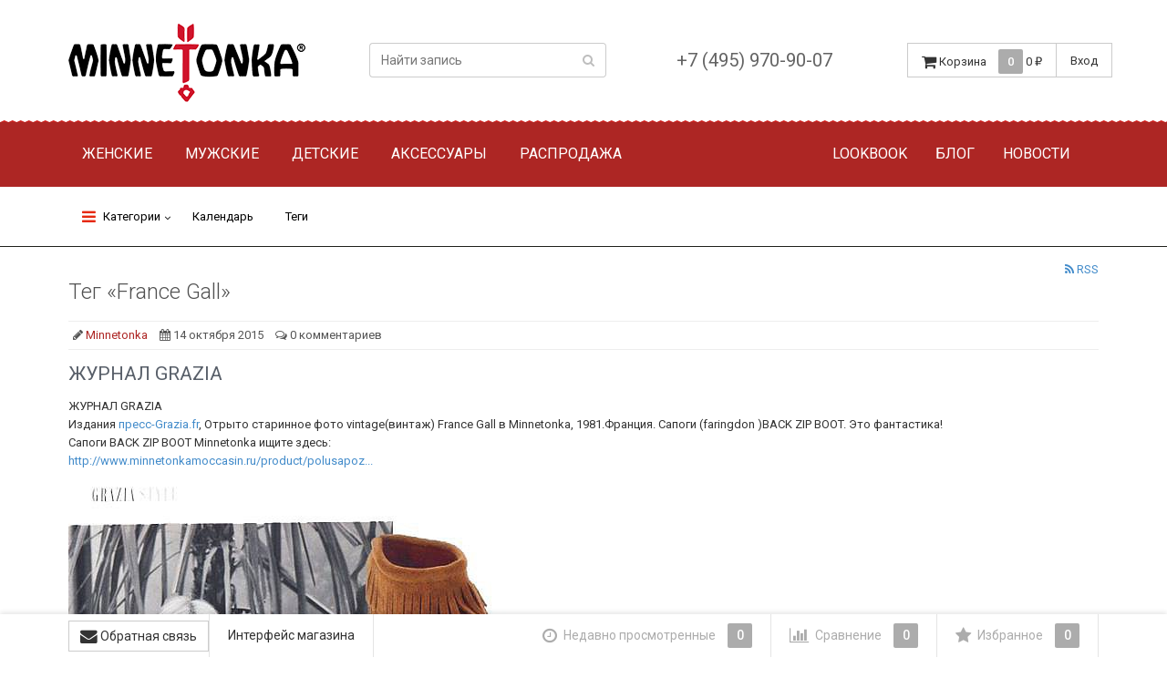

--- FILE ---
content_type: text/html; charset=utf-8
request_url: http://www.minnetonkamoccasin.ru/blog/tag/France+Gall/
body_size: 17878
content:
<!DOCTYPE html>
<html>
    <head>
        <meta charset="utf-8">
        <!-- <meta http-equiv="X-UA-Compatible" content="IE=edge"> -->
        <meta name="viewport" content="width=device-width, initial-scale=1">
        <title>Тег «France Gall»</title>
        <meta name="Keywords" content="" />
        <meta name="Description" content="" />
        
                <link rel="shortcut icon" href="/favicon.ico"/>
                    <!-- rss -->
                        <link rel="alternate" type="application/rss+xml" title="Миннетонка" href="http://www.minnetonkamoccasin.ru/blog/rss/">        
        <!-- Bootstrap -->
        <link href='//fonts.googleapis.com/css?family=Roboto:400,300,500,700&amp;subset=latin,cyrillic' rel='stylesheet' type='text/css'>
        <link href="/wa-data/public/site/themes/dsv2/bootstrap.min.css?v2.2.3.2.395" rel="stylesheet">
        <link href="/wa-data/public/site/themes/dsv2/dsv.css?v2.2.3.2.395" rel="stylesheet">
        <link href="/wa-data/public/site/themes/dsv2/dsv.user.css?v2.2.3.2.395" rel="stylesheet">
        <link href="/wa-data/public/site/themes/dsv2/responsive.css?v2.2.3.2.395" rel="stylesheet">
        <link href="/wa-data/public/site/themes/dsv2/jquery-ui.css?v2.2.3.2.395" rel="stylesheet">
        <link href="/wa-data/public/site/themes/dsv2/jquery-ui.theme.css?v2.2.3.2.395" rel="stylesheet">
        <link href="/wa-data/public/site/themes/dsv2/font-awesome.min.css?v2.2.3.2.395" rel="stylesheet">
         <link href="/wa-content/font/ruble/arial/fontface.css" rel="stylesheet" type="text/css">         

        <!--[if lt IE 9]>
          <script src="/wa-data/public/site/themes/dsv2/html5shiv.min.js"></script>
          <script src="/wa-data/public/site/themes/dsv2/respond.min.js"></script>
        <![endif]-->
        <script src="https://ajax.googleapis.com/ajax/libs/jquery/1.11.1/jquery.min.js"></script>
        <script src="/wa-data/public/site/themes/dsv2/jquery-migrate-1.2.1.min.js?v2.2.3.2.395"></script>
        <script src="/wa-data/public/site/themes/dsv2/jquery-ui.js?v2.2.3.2.395"></script>            <script src="/wa-data/public/site/themes/dsv2/bootstrap.min.js?v2.2.3.2.395"></script>
        <script src="/wa-data/public/site/themes/dsv2/bootstrap-hover-dropdown.min.js?v2.2.3.2.395"></script>
        <script src="/wa-data/public/site/themes/dsv2/dsv.js?v2.2.3.2.395"></script>
        <script src="/wa-apps/blog/js/jquery.pageless2.js?v=1.4.10.49"></script>
 

        <script type="text/javascript" src="/wa-content/js/jquery-plugins/jquery.cookie.js"></script>
<script>
$.dsv = {
        	shop_url: "/",
    	default_img_url: "/wa-data/public/site/themes/dsv2/img/dummy96.png",
	    	    	    	    	    	    	    	    currency: {"code":"RUB","sign":"\u0440\u0443\u0431.","iso4217":"643","sign_html":"<span class=\"ruble\">\u20bd<\/span>","title":"\u0420\u043e\u0441\u0441\u0438\u0439\u0441\u043a\u0438\u0439 \u0440\u0443\u0431\u043b\u044c","name":[["rouble","roubles"],"rub.","r."],"frac_name":[["kopeck","kopecks"],"kop.","k."],"precision":2,"sign_position":1,"sign_delim":" ","decimal_point":",","frac_digits":2,"thousands_sep":" "},

	}
</script>        <!-- blog css -->
<link href="/wa-data/public/blog/themes/dsv2/dsv.blog.css?v2.2.3.2.395" rel="stylesheet" type="text/css">

<!-- blog js -->
<script type="text/javascript" src="/wa-data/public/blog/themes/dsv2/blog.js?v2.2.3.2.395"></script>
<script type="text/javascript" src="/wa-content/js/jquery-wa/wa.core.js?v2.6.2"></script>

<!-- next & prev links -->


        
        
        <link rel="canonical" href="http://www.minnetonkamoccasin.ru/blog/tag/France Gall/" />

                <style>
                                                        </style>
                    <link href="/wa-data/public/site/themes/dsv2/sidebar.css?v2.2.3.2.395" rel="stylesheet">
                                
                                <style>

		
/* theme color 1 */
.custom .theme-color,
.custom .theme-color-wh,
.custom .navbar-default .navbar-nav>.active>a,
.custom .navbar-default .navbar-nav>.active>a:hover,
.custom .navbar-default .navbar-nav>.active>a:focus,
.custom .navbar-default .navbar-nav .selected>a,
.custom .navbar-default .navbar-nav .selected>a:hover,
.custom .navbar-default .navbar-nav .selected>a:focus,
.custom #cart.highlight>a .fa,
.custom .wa-horizontal .wa-form .wa-submit a { color: #ad2624 !important }
/* theme color 2 */
.custom .theme-color:hover,
.custom .theme-color-hover:hover,
.custom .footer ul li a:hover,
.custom .usermenu > li > a:hover,
.custom .navbar-default .navbar-nav>li>a:hover,
.custom .navbar-default .navbar-nav>li>a:focus,
.custom div.dropdown-menu ul li a:hover,
.custom .breadcrumb a:hover,
.custom .user-toolbar ul>li:hover>a .fa { color: #ad2624 !important }

/* theme background-color 1 */
.custom .theme-background,
.custom .theme-background-wh,
.custom .theme-background-hover:hover,
.custom #cart.highlight .count,
.custom .btn-dsv,
.custom .wa-form .wa-submit input,
.custom .btn-blue,
.custom .table-dsv.table-hover>tbody>tr:hover>td,
.custom .table-dsv.table-hover>tbody>tr:hover>th,
.custom .table-dsv.table-hover>tbody>tr:hover>td a,
.custom .tab-dsv .nav-tabs > li > a:hover,
.custom .tab-dsv .nav-tabs > .active > a, 
.custom .tab-dsv .nav-tabs > .active > a:hover, 
.custom .tab-dsv .nav-tabs > .active > a:focus,
.custom .hub-tabs.nav-tabs > li > a:hover,
.custom .hub-tabs.nav-tabs > .active > a, 
.custom .hub-tabs.nav-tabs > .active > a:hover, 
.custom .hub-tabs.nav-tabs > .active > a:focus { background-color: #ad2624 !important }

/* theme background-color 2 */
.custom .theme-background:hover,
.custom .user-toolbar ul>li:hover .count,
.custom .btn-blue:hover,
.custom .btn-dsv:hover { background-color: #ad2624 !important }

/* theme border-color 1 */
.custom .theme-border-color,
.custom .search.active_search input,
.custom .search.active_search button,
.custom .theme-border-color-hover:hover,
.custom .modal-content,
.custom .tab-dsv .nav-tabs,
.custom blockquote:hover { border-color: #ad2624 !important }

/* theme box-shadow color 1 */
.custom .theme-shadow-color:hover { 
  -moz-box-shadow: 0 1px 5px #ad2624;
  -ms-box-shadow: 0 1px 5px #ad2624;
  -webkit-box-shadow: 0 0px 5px #ad2624;
  box-shadow: 0px 0px 5px #ad2624;
}
.custom .tt-input:focus,
.custom .wa-captcha-input:focus,
.custom .wa-form .wa-value input[type="text"]:focus,
.custom .wa-form .wa-value input[type="password"]:focus,
.custom .form-control:focus,
.custom textarea:focus,
.custom .search.active_search {
  border-color: #ad2624 !important
  -moz-box-shadow: 0 1px 5px #ad2624;
  -ms-box-shadow: 0 1px 5px #ad2624;
  -webkit-box-shadow: 0 0px 5px #ad2624;
  box-shadow: 0px 0px 5px #ad2624;
}
.lightblue .tt-input:focus,
.lightblue .wa-captcha-input:focus,
.lightblue .wa-form .wa-value input[type="text"]:focus,
.lightblue .wa-form .wa-value input[type="password"]:focus,
.lightblue .form-control:focus,
.lightblue textarea:focus,
.lightblue .search.active_search {
  border-color: #03a9f4 !important;
  -webkit-box-shadow: inset 0 1px 1px rgba(0,0,0,.075),0 0 8px rgba(3,169,244,.6) !important;
  box-shadow: inset 0 1px 1px rgba(0,0,0,.075),0 0 8px rgba(3,169,244,.6) !important;
}
.blue .tt-input:focus,
.blue .wa-captcha-input:focus,
.blue .wa-form .wa-value input[type="text"]:focus,
.blue .wa-form .wa-value input[type="password"]:focus,
.blue .form-control:focus,
.blue textarea:focus,
.blue .search.active_search {
  border-color: #5677fc !important;
  -webkit-box-shadow: inset 0 1px 1px rgba(0,0,0,.075),0 0 8px rgba(86,119,252,.6) !important;
  box-shadow: inset 0 1px 1px rgba(0,0,0,.075),0 0 8px rgba(86,119,252,.6) !important;
}
.indigo .tt-input:focus,
.indigo .wa-captcha-input:focus,
.indigo .wa-form .wa-value input[type="text"]:focus,
.indigo .wa-form .wa-value input[type="password"]:focus,
.indigo .form-control:focus,
.indigo textarea:focus,
.indigo .search.active_search {
border-color: #3f51b5 !important;
-webkit-box-shadow: inset 0 1px 1px rgba(0,0,0,.075),0 0 8px rgba(63,81,181,.6) !important;
box-shadow: inset 0 1px 1px rgba(0,0,0,.075),0 0 8px rgba(63,81,181,.6) !important;
}
.deeppurple .tt-input:focus,
.deeppurple .wa-captcha-input:focus,
.deeppurple .wa-form .wa-value input[type="text"]:focus,
.deeppurple .wa-form .wa-value input[type="password"]:focus,
.deeppurple .form-control:focus,
.deeppurple textarea:focus,
.deeppurple .search.active_search {
border-color: #673ab7 !important;
-webkit-box-shadow: inset 0 1px 1px rgba(0,0,0,.075),0 0 8px rgba(103,58,183,.6) !important;
box-shadow: inset 0 1px 1px rgba(0,0,0,.075),0 0 8px rgba(103,58,183,.6) !important;
}
.purple .tt-input:focus,
.purple .wa-captcha-input:focus,
.purple .wa-form .wa-value input[type="text"]:focus,
.purple .wa-form .wa-value input[type="password"]:focus,
.purple .form-control:focus,
.purple textarea:focus,
.purple .search.active_search {
border-color: #9c27b0 !important;
-webkit-box-shadow: inset 0 1px 1px rgba(0,0,0,.075),0 0 8px rgba(156,39,176,.6) !important;
box-shadow: inset 0 1px 1px rgba(0,0,0,.075),0 0 8px rgba(156,39,176,.6) !important;
}
.pink .tt-input:focus,
.pink .wa-captcha-input:focus,
.pink .wa-form .wa-value input[type="text"]:focus,
.pink .wa-form .wa-value input[type="password"]:focus,
.pink .form-control:focus,
.pink textarea:focus,
.pink .search.active_search  {
border-color: #e91e63 !important;
-webkit-box-shadow: inset 0 1px 1px rgba(0,0,0,.075),0 0 8px rgba(233,30,99,.6) !important;
box-shadow: inset 0 1px 1px rgba(0,0,0,.075),0 0 8px rgba(233,30,99,.6) !important;
}
.red .tt-input:focus,
.red .wa-captcha-input:focus,
.red .wa-form .wa-value input[type="text"]:focus,
.red .wa-form .wa-value input[type="password"]:focus,
.red .form-control:focus,
.red textarea:focus,
.red .search.active_search  {
border-color: #e51c23 !important;
-webkit-box-shadow: inset 0 1px 1px rgba(0,0,0,.075),0 0 8px rgba(229,28,35,.6) !important;
box-shadow: inset 0 1px 1px rgba(0,0,0,.075),0 0 8px rgba(229,28,35,.6) !important;
}
.cyan .tt-input:focus,
.cyan .wa-captcha-input:focus,
.cyan .wa-form .wa-value input[type="text"]:focus,
.cyan .wa-form .wa-value input[type="password"]:focus,
.cyan .form-control:focus,
.cyan textarea:focus,
.cyan .search.active_search {
border-color: #00bcd4 !important;
-webkit-box-shadow: inset 0 1px 1px rgba(0,0,0,.075),0 0 8px rgba(0,188,212,.6) !important;
box-shadow: inset 0 1px 1px rgba(0,0,0,.075),0 0 8px rgba(0,188,212,.6) !important;
}
.teal .tt-input:focus,
.teal .wa-captcha-input:focus,
.teal .wa-form .wa-value input[type="text"]:focus,
.teal .wa-form .wa-value input[type="password"]:focus,
.teal .form-control:focus,
.teal textarea:focus,
.teal .search.active_search {
border-color: #009688 !important;
-webkit-box-shadow: inset 0 1px 1px rgba(0,0,0,.075),0 0 8px rgba(0,150,136,.6) !important;
box-shadow: inset 0 1px 1px rgba(0,0,0,.075),0 0 8px rgba(0,150,136,.6) !important;
}
.green .tt-input:focus,
.green .wa-captcha-input:focus,
.green .wa-form .wa-value input[type="text"]:focus,
.green .wa-form .wa-value input[type="password"]:focus,
.green .form-control:focus,
.green textarea:focus,
.green .search.active_search {
border-color: #259b24 !important;
-webkit-box-shadow: inset 0 1px 1px rgba(0,0,0,.075),0 0 8px rgba(37,155,36,.6) !important;
box-shadow: inset 0 1px 1px rgba(0,0,0,.075),0 0 8px rgba(37,155,36,.6) !important;
}
.lightgreen .tt-input:focus,
.lightgreen .wa-captcha-input:focus,
.lightgreen .wa-form .wa-value input[type="text"]:focus,
.lightgreen .wa-form .wa-value input[type="password"]:focus,
.lightgreen .form-control:focus,
.lightgreen textarea:focus,
.lightgreen .search.active_search  {
border-color: #8bc34a !important;
-webkit-box-shadow: inset 0 1px 1px rgba(0,0,0,.075),0 0 8px rgba(139,195,74,.6) !important;
box-shadow: inset 0 1px 1px rgba(0,0,0,.075),0 0 8px rgba(139,195,74,.6) !important;
}
.lime .tt-input:focus,
.lime .wa-captcha-input:focus,
.lime .wa-form .wa-value input[type="text"]:focus,
.lime .wa-form .wa-value input[type="password"]:focus,
.lime .form-control:focus,
.lime textarea:focus,
.lime .search.active_search  {
border-color: #cddc39 !important;
-webkit-box-shadow: inset 0 1px 1px rgba(0,0,0,.075),0 0 8px rgba(205,220,57,.6) !important;
box-shadow: inset 0 1px 1px rgba(0,0,0,.075),0 0 8px rgba(205,220,57,.6) !important;
}
.yellow .tt-input:focus,
.yellow .wa-captcha-input:focus,
.yellow .wa-form .wa-value input[type="text"]:focus,
.yellow .wa-form .wa-value input[type="password"]:focus,
.yellow .form-control:focus,
.yellow textarea:focus,
.yellow .search.active_search   {
border-color: #fdd835 !important;
-webkit-box-shadow: inset 0 1px 1px rgba(0,0,0,.075),0 0 8px rgba(253,216,53,.6) !important;
box-shadow: inset 0 1px 1px rgba(0,0,0,.075),0 0 8px rgba(253,216,53,.6) !important;
}
.amber .tt-input:focus,
.amber .wa-captcha-input:focus,
.amber .wa-form .wa-value input[type="text"]:focus,
.amber .wa-form .wa-value input[type="password"]:focus,
.amber .form-control:focus,
.amber textarea:focus,
.amber .search.active_search {
border-color: #ffc107 !important;
-webkit-box-shadow: inset 0 1px 1px rgba(0,0,0,.075),0 0 8px rgba(255,193,7,.6) !important;
box-shadow: inset 0 1px 1px rgba(0,0,0,.075),0 0 8px rgba(255,193,7,.6) !important;
}
.orange .tt-input:focus,
.orange .wa-captcha-input:focus,
.orange .wa-form .wa-value input[type="text"]:focus,
.orange .wa-form .wa-value input[type="password"]:focus,
.orange .form-control:focus,
.orange textarea:focus,
.orange .search.active_search {
border-color: #ff9800 !important;
-webkit-box-shadow: inset 0 1px 1px rgba(0,0,0,.075),0 0 8px rgba(255,152,0,.6) !important;
box-shadow: inset 0 1px 1px rgba(0,0,0,.075),0 0 8px rgba(255,152,0,.6) !important;
}
.deeporange .tt-input:focus,
.deeporange .wa-captcha-input:focus,
.deeporange .wa-form .wa-value input[type="text"]:focus,
.deeporange .wa-form .wa-value input[type="password"]:focus,
.deeporange .form-control:focus,
.deeporange textarea:focus,
.deeporange .search.active_search {
border-color: #ff5722 !important;
-webkit-box-shadow: inset 0 1px 1px rgba(0,0,0,.075),0 0 8px rgba(255,87,34,.6) !important;
box-shadow: inset 0 1px 1px rgba(0,0,0,.075),0 0 8px rgba(255,87,34,.6) !important;
}
.brown .tt-input:focus,
.brown .wa-captcha-input:focus,
.brown .wa-form .wa-value input[type="text"]:focus,
.brown .wa-form .wa-value input[type="password"]:focus,
.brown .form-control:focus,
.brown textarea:focus,
.brown .search.active_search {
border-color: #795548 !important;
-webkit-box-shadow: inset 0 1px 1px rgba(0,0,0,.075),0 0 8px rgba(121,85,72,.6) !important;
box-shadow: inset 0 1px 1px rgba(0,0,0,.075),0 0 8px rgba(121,85,72,.6) !important;
}
.opal .tt-input:focus,
.opal .wa-captcha-input:focus,
.opal .wa-form .wa-value input[type="text"]:focus,
.opal .wa-form .wa-value input[type="password"]:focus,
.opal .form-control:focus,
.opal textarea:focus,
.opal .search.active_search {
border-color: #007a87 !important;
-webkit-box-shadow: inset 0 1px 1px rgba(0,0,0,.075),0 0 8px rgba(0,122,135,.6) !important;
box-shadow: inset 0 1px 1px rgba(0,0,0,.075),0 0 8px rgba(0,122,135,.6) !important;
}
.deepblue .tt-input:focus,
.deepblue .wa-captcha-input:focus,
.deepblue .wa-form .wa-value input[type="text"]:focus,
.deepblue .wa-form .wa-value input[type="password"]:focus,
.deepblue .form-control:focus,
.deepblue textarea:focus,
.deepblue .search.active_search {
border-color: #003580 !important;
-webkit-box-shadow: inset 0 1px 1px rgba(0,0,0,.075),0 0 8px rgba(0,53,128,.6) !important;
box-shadow: inset 0 1px 1px rgba(0,0,0,.075),0 0 8px rgba(0,53,128,.6) !important;
}



	/* blog */
	.custom .timeline .timeline-body h2 a:hover,
	.custom .timeline .timeline-footer > a,
	.custom .post .credentials a,
	.custom .comments-header,
	.custom .comment-form h4 { color: #ad2624 }


</style>
                <style>
</style>
    </head>
    <body class="custom ">
    <!-- Yandex.Metrika counter -->
    <div style="display:none;"><script type="text/javascript">
(function(w, c) {
    (w[c] = w[c] || []).push(function() {
        try {
            w.yaCounter2319391 = new Ya.Metrika(2319391);
             yaCounter2319391.clickmap(true);
             yaCounter2319391.trackLinks(true);
        
        } catch(e) {}
    });
})(window, 'yandex_metrika_callbacks');
</script></div>
<script src="//mc.yandex.ru/metrika/watch.js" type="text/javascript" defer="defer"></script>
<noscript><div style="position:absolute"><img src="//mc.yandex.ru/watch/2319391" alt="" /></div></noscript>
<!-- /Yandex.Metrika counter --> <!--LiveInternet counter--><script type="text/javascript"><!--
new Image().src = "//counter.yadro.ru/hit?r"+
escape(document.referrer)+((typeof(screen)=="undefined")?"":
";s"+screen.width+"*"+screen.height+"*"+(screen.colorDepth?
screen.colorDepth:screen.pixelDepth))+";u"+escape(document.URL)+
";"+Math.random();//--></script><!--/LiveInternet-->

    
    
        
                <div class="wrapper">
            <div class="auth">
                <div class="container">
                    <div class="row">
                        <ul class="applist list-unstyled pull-left hidden-xs">
                                                                                                                                                                                                                <li>
                                <a href="/" style="border-left: 1px solid #ececec;"><i class="fa fa-home fa-lg"></i> Магазин</a>
                                </li>
                                                                                                                            <li>
                                <a href="/site/" ><i class="fa fa-globe fa-lg"></i> Миннетонка</a>
                                </li>
                                                                                                                            <li>
                                <a href="/photos/" ><i class="fa fa-camera-retro fa-lg"></i> Фото</a>
                                </li>
                                                                                                                            <li>
                                <a href="/news/" ><i class="fa fa-globe fa-lg"></i> Блог</a>
                                </li>
                                                                                                                            <li class="active">
                                <a href="/blog/" ><i class="fa fa-newspaper-o fa-lg"></i> Блог</a>
                                </li>
                                                    </ul> 
                        <!--<ul class="usermenu pull-right">
                                                                                                                                        <li><a href="/signup/" style="border-left: 1px solid #ececec;">Регистрация</a></li>
                                                                        <li><a href="#" data-toggle="modal" data-target="#loginModal">Вход</a></li>
                                                                                                                </ul>-->
                    </div>
                </div> 
            </div> 
            
            <div class="clearfix"></div>
            <!-- End currencies and authmenu-->
            <div class="header">
                <div class="container container-xs-height hidden-xs hidden-sm">
                    <div class="row row-xs-height">
                        <div class="col-md-3 col-xs-4 col-xs-height col-middle">
                            <div class="logo">
                                <a href="/">
            <img src="/wa-data/public/site/themes/dsv2/img/mylogo.png" alt="Миннетонка" class="img-responsive" />
    </a>
<span class="logo-cap"></span>                                                            </div>
                        </div>
                        <!-- End Logo -->
                        <div class="col-md-3 col-xs-height col-middle">
                            
    <form method="get" action="/blog/">
        <div class="search input-group">
        
        <input type="search" name="query" class="form-control" id="search" placeholder="Найти запись" >
        
            <span class="input-group-btn">
                <button class="btn btn-default" type="submit"><i class="fa fa-search"></i></button>
            </span>
            
        </div>
    </form>

                        </div>
                        <!-- End search -->
                        <div class=" col-xs-height col-middle">
                        <ul class="phones pull-right">
                                                            <li><a href='tel:+74959709007'>+7 (495) 970-90-07</a></li>
                                                    </ul>
                        </div>
                        <!-- End phones -->
                                                <div class="col-xs-height col-middle">
                                                                                    <div id="cart" class="pull-right cart cart-top" data-placement="bottom">
                                <a href="/cart/" class="cart">
                                    <i class="fa fa-shopping-cart fa-lg"></i> 
                                    <span class="toolbar-title hidden-xs">Корзина</span>
                                    <span class="cart-count count">0</span>
                                    <span class="cart-total price hidden-sm hidden-xs">0 <span class="ruble">₽</span></span>
                                </a>
                                                                    <div class="flying-cart hidden-xs hidden-sm">
    <div class="fcart-header">
        Ваша корзина
    </div>
    <div style="max-height: 200px; overflow-y: auto; position: relative">
        <div id="cart-content">
            </div>
    </div>
    <div class="fcart-footer">
        <p class="align-center"><strong>Общая сумма: <span class="fcart-total">0 <span class="ruble">₽</span></span></strong></p>
        <a href="/cart/" class="btn-blue">Перейти в корзину <i class="fa fa-angle-right fa-lg"></i></a>
    </div>
</div>
                                                                
                                
                                
                                
                                
                                
                              

                                
                                    <a href="#" data-toggle="modal" data-target="#loginModal" class="login"><span>Вход</span></a>
                                                            










                                
                                
                            </div>
                        </div>
                                                <!-- End cart -->
                    </div>
                </div>
                <!-- End PC header -->
                            </div>
            <!-- End header -->
            <nav class="navbar navbar-inverse" role="navigation">
                <div class="container">
                    <div class="navbar-header">
                        <button class="navbar-toggle" data-toggle="collapse" data-target=".navbar-responsive-collapse">
                            <span class="sr-only">Меню</span>
                            <span class="icon-bar"></span>
                            <span class="icon-bar"></span>
                            <span class="icon-bar"></span>
                        </button>
                        <span class="navbar-brand visible-xs">Меню</span>
                    </div>
                    <div class="collapse navbar-collapse navbar-responsive-collapse">
                                                                                                                            
                        <ul class="nav navbar-nav">
                                                                                                                                        <li class="dropdown">
                                            <a href="/site/../category/zhenschinam/" class="dropdown-toggle disabled" data-toggle="dropdown" data-hover="dropdown" data-delay="500" data-close-others="true">Женские</a>
                                            <ul class="dropdown-menu">
                                                                                                                                                    <li><a href="/site/../category/zhenschinam/../mokasiny/">Мокасины женские</a></li>
                                                                                                    <li><a href="/site/../category/zhenschinam/../botinki/">Сапоги женские</a></li>
                                                                                                    <li><a href="/site/../category/zhenschinam/../ovchina/">Сапоги из овчины</a></li>
                                                                                                    <li><a href="/site/../category/zhenschinam/../sandali/">Сандалии, босоножки</a></li>
                                                                                                    <li><a href="/site/../category/zhenschinam/../mokasiny-iz-ovchiny-zhenskie/">Мокасины из овчины</a></li>
                                                                                                    <li><a href="/site/../category/zhenschinam/../tapochki/">Мокасины для дома</a></li>
                                                                                            </ul>
                                        </li>
                                                                                                                                                                                                            <li class="dropdown">
                                            <a href="/site/../category/muzhchinam/" class="dropdown-toggle disabled" data-toggle="dropdown" data-hover="dropdown" data-delay="500" data-close-others="true">Мужские</a>
                                            <ul class="dropdown-menu">
                                                                                                                                                    <li><a href="/site/../category/muzhchinam/../mokasiny_d2/">Мокасины мужские</a></li>
                                                                                                    <li><a href="/site/../category/muzhchinam/../mokasiny-iz-ovchiny/">Мокасины из овчины</a></li>
                                                                                                    <li><a href="/site/../category/muzhchinam/../tapochki_yk/">Мокасины для дома</a></li>
                                                                                                    <li><a href="/site/../category/muzhchinam/../botinki_x2/">Сапоги</a></li>
                                                                                            </ul>
                                        </li>
                                                                                                                                                                                                            <li class="dropdown">
                                            <a href="/site/../category/detyam/" class="dropdown-toggle disabled" data-toggle="dropdown" data-hover="dropdown" data-delay="500" data-close-others="true">Детские</a>
                                            <ul class="dropdown-menu">
                                                                                                                                                    <li><a href="/site/../category/detyam/../deti/">Дети</a></li>
                                                                                                    <li><a href="/site/../category/detyam/../detskie/">Малыши</a></li>
                                                                                            </ul>
                                        </li>
                                                                                                                                                                                                            <li class="dropdown">
                                            <a href="/site/../category/shlyapy/" class="dropdown-toggle disabled" data-toggle="dropdown" data-hover="dropdown" data-delay="500" data-close-others="true">Аксессуары</a>
                                            <ul class="dropdown-menu">
                                                                                                                                                    <li><a href="/site/../category/shlyapy/../kozhanye-shlyapy/">Кожаные шляпы</a></li>
                                                                                                    <li><a href="/site/../category/shlyapy/../lammfellhte/">Шапки</a></li>
                                                                                                    <li><a href="/site/../category/shlyapy/../brelki/">Брелоки</a></li>
                                                                                                    <li><a href="/site/../category/shlyapy/../sumki/">Сумки</a></li>
                                                                                            </ul>
                                        </li>
                                                                                                                                                                                                            <li ><a href="/site/../category/predlozhenija/">Распродажа</a></li>
                                                                                                                                                                                                            <li ><a href="/site/../photos/">Lookbook</a></li>
                                                                                                                                                                                                            <li ><a href="/site/../blog/">Блог</a></li>
                                                                                                                                                                                                            <li ><a href="/site/../news/">Новости</a></li>
                                                                                                                                                    </ul>
                                            </div>
                </div>
            </nav>
            <!-- End menu -->

                            
                                    
                    <nav class="navbar navbar-default" rol="navigation">
    <div class="container">
        <div class="navbar-header">
            <button class="navbar-toggle" data-toggle="collapse" data-target="#catalog">
                <span class="sr-only">Каталог</span>
                <span class="icon-bar"></span>
                <span class="icon-bar"></span>
                <span class="icon-bar"></span>
            </button>
            <span class="navbar-brand visible-xs">Каталог</span>
        </div>
        <div class="navbar-collapse collapse" id="catalog">
            <ul class="nav navbar-nav">
                                    <li class="dropdown cats">
                        <a href="#" class="dropdown-toggle disabled" data-toggle="dropdown" data-hover="dropdown" data-delay="500" data-close-others="true"><i class="fa fa-bars fa-lg"></i> Категории</a>
                        <ul class="dropdown-menu">
                                                            <li><a href="/category/zhenschinam/">Женские</a></li>
                                                            <li><a href="/category/muzhchinam/">Мужские</a></li>
                                                            <li><a href="/category/detyam/">Детские</a></li>
                                                            <li><a href="/category/shlyapy/">Аксессуары</a></li>
                                                            <li><a href="/category/predlozhenija/">Распродажа</a></li>
                                                    </ul>
                    <li>
                                
                                    <!-- timeline navigation -->
                                                                <li>
                            <a href="#" class="dropdown-toggle disabled" data-toggle="dropdown" data-hover="dropdown" data-delay="500" data-close-others="true">Календарь</a>

                            <ul class="dropdown-menu">
                                                                                                                                                                                    <li class="dropdown-submenu">
                                                                                <a href="http://www.minnetonkamoccasin.ru/blog/2021/" class="dropdown-toggle disabled" data-toggle="dropdown" data-hover="dropdown" data-delay="500" data-close-others="false">2021</a>
                                        <ul class="dropdown-menu">
                                                                        <li >
                                        <a href="http://www.minnetonkamoccasin.ru/blog/2021/07/" title="1 запись">Июль</a>
                                    </li>
                                                                                                                                                                                                </ul>
                                            </li>
                                                                                <li class="dropdown-submenu">
                                                                                <a href="http://www.minnetonkamoccasin.ru/blog/2020/" class="dropdown-toggle disabled" data-toggle="dropdown" data-hover="dropdown" data-delay="500" data-close-others="false">2020</a>
                                        <ul class="dropdown-menu">
                                                                        <li >
                                        <a href="http://www.minnetonkamoccasin.ru/blog/2020/05/" title="1 запись">Май</a>
                                    </li>
                                                                                                                                            <li >
                                        <a href="http://www.minnetonkamoccasin.ru/blog/2020/03/" title="2 записи">Март</a>
                                    </li>
                                                                                                                                            <li >
                                        <a href="http://www.minnetonkamoccasin.ru/blog/2020/02/" title="3 записи">Февраль</a>
                                    </li>
                                                                                                                                                                                                </ul>
                                            </li>
                                                                                <li class="dropdown-submenu">
                                                                                <a href="http://www.minnetonkamoccasin.ru/blog/2019/" class="dropdown-toggle disabled" data-toggle="dropdown" data-hover="dropdown" data-delay="500" data-close-others="false">2019</a>
                                        <ul class="dropdown-menu">
                                                                        <li >
                                        <a href="http://www.minnetonkamoccasin.ru/blog/2019/09/" title="1 запись">Сентябрь</a>
                                    </li>
                                                                                                                                            <li >
                                        <a href="http://www.minnetonkamoccasin.ru/blog/2019/04/" title="2 записи">Апрель</a>
                                    </li>
                                                                                                                                                                                                </ul>
                                            </li>
                                                                                <li class="dropdown-submenu">
                                                                                <a href="http://www.minnetonkamoccasin.ru/blog/2018/" class="dropdown-toggle disabled" data-toggle="dropdown" data-hover="dropdown" data-delay="500" data-close-others="false">2018</a>
                                        <ul class="dropdown-menu">
                                                                        <li >
                                        <a href="http://www.minnetonkamoccasin.ru/blog/2018/11/" title="1 запись">Ноябрь</a>
                                    </li>
                                                                                                                                            <li >
                                        <a href="http://www.minnetonkamoccasin.ru/blog/2018/09/" title="1 запись">Сентябрь</a>
                                    </li>
                                                                                                                                            <li >
                                        <a href="http://www.minnetonkamoccasin.ru/blog/2018/08/" title="1 запись">Август</a>
                                    </li>
                                                                                                                                            <li >
                                        <a href="http://www.minnetonkamoccasin.ru/blog/2018/03/" title="2 записи">Март</a>
                                    </li>
                                                                                                                                            <li >
                                        <a href="http://www.minnetonkamoccasin.ru/blog/2018/02/" title="1 запись">Февраль</a>
                                    </li>
                                                                                                                                                                                                </ul>
                                            </li>
                                                                                <li class="dropdown-submenu">
                                                                                <a href="http://www.minnetonkamoccasin.ru/blog/2017/" class="dropdown-toggle disabled" data-toggle="dropdown" data-hover="dropdown" data-delay="500" data-close-others="false">2017</a>
                                        <ul class="dropdown-menu">
                                                                        <li >
                                        <a href="http://www.minnetonkamoccasin.ru/blog/2017/12/" title="1 запись">Декабрь</a>
                                    </li>
                                                                                                                                            <li >
                                        <a href="http://www.minnetonkamoccasin.ru/blog/2017/10/" title="2 записи">Октябрь</a>
                                    </li>
                                                                                                                                            <li >
                                        <a href="http://www.minnetonkamoccasin.ru/blog/2017/08/" title="1 запись">Август</a>
                                    </li>
                                                                                                                                            <li >
                                        <a href="http://www.minnetonkamoccasin.ru/blog/2017/06/" title="10 записей">Июнь</a>
                                    </li>
                                                                                                                                            <li >
                                        <a href="http://www.minnetonkamoccasin.ru/blog/2017/05/" title="3 записи">Май</a>
                                    </li>
                                                                                                                                            <li >
                                        <a href="http://www.minnetonkamoccasin.ru/blog/2017/04/" title="10 записей">Апрель</a>
                                    </li>
                                                                                                                                            <li >
                                        <a href="http://www.minnetonkamoccasin.ru/blog/2017/03/" title="3 записи">Март</a>
                                    </li>
                                                                                                                                            <li >
                                        <a href="http://www.minnetonkamoccasin.ru/blog/2017/02/" title="10 записей">Февраль</a>
                                    </li>
                                                                                                                                                                                                </ul>
                                            </li>
                                                                                <li class="dropdown-submenu">
                                                                                <a href="http://www.minnetonkamoccasin.ru/blog/2016/" class="dropdown-toggle disabled" data-toggle="dropdown" data-hover="dropdown" data-delay="500" data-close-others="false">2016</a>
                                        <ul class="dropdown-menu">
                                                                        <li >
                                        <a href="http://www.minnetonkamoccasin.ru/blog/2016/12/" title="9 записей">Декабрь</a>
                                    </li>
                                                                                                                                            <li >
                                        <a href="http://www.minnetonkamoccasin.ru/blog/2016/11/" title="20 записей">Ноябрь</a>
                                    </li>
                                                                                                                                            <li >
                                        <a href="http://www.minnetonkamoccasin.ru/blog/2016/10/" title="2 записи">Октябрь</a>
                                    </li>
                                                                                                                                            <li >
                                        <a href="http://www.minnetonkamoccasin.ru/blog/2016/09/" title="76 записей">Сентябрь</a>
                                    </li>
                                                                                                                                            <li >
                                        <a href="http://www.minnetonkamoccasin.ru/blog/2016/08/" title="3 записи">Август</a>
                                    </li>
                                                                                                                                            <li >
                                        <a href="http://www.minnetonkamoccasin.ru/blog/2016/07/" title="2 записи">Июль</a>
                                    </li>
                                                                                                                                            <li >
                                        <a href="http://www.minnetonkamoccasin.ru/blog/2016/06/" title="4 записи">Июнь</a>
                                    </li>
                                                                                                                                            <li >
                                        <a href="http://www.minnetonkamoccasin.ru/blog/2016/05/" title="9 записей">Май</a>
                                    </li>
                                                                                                                                            <li >
                                        <a href="http://www.minnetonkamoccasin.ru/blog/2016/04/" title="6 записей">Апрель</a>
                                    </li>
                                                                                                                                            <li >
                                        <a href="http://www.minnetonkamoccasin.ru/blog/2016/03/" title="1 запись">Март</a>
                                    </li>
                                                                                                                                            <li >
                                        <a href="http://www.minnetonkamoccasin.ru/blog/2016/02/" title="4 записи">Февраль</a>
                                    </li>
                                                                                                                                            <li >
                                        <a href="http://www.minnetonkamoccasin.ru/blog/2016/01/" title="7 записей">Январь</a>
                                    </li>
                                                                                                                                                                                                </ul>
                                            </li>
                                                                                <li class="dropdown-submenu">
                                                                                <a href="http://www.minnetonkamoccasin.ru/blog/2015/" class="dropdown-toggle disabled" data-toggle="dropdown" data-hover="dropdown" data-delay="500" data-close-others="false">2015</a>
                                        <ul class="dropdown-menu">
                                                                        <li >
                                        <a href="http://www.minnetonkamoccasin.ru/blog/2015/12/" title="14 записей">Декабрь</a>
                                    </li>
                                                                                                                                            <li >
                                        <a href="http://www.minnetonkamoccasin.ru/blog/2015/11/" title="6 записей">Ноябрь</a>
                                    </li>
                                                                                                                                            <li >
                                        <a href="http://www.minnetonkamoccasin.ru/blog/2015/10/" title="19 записей">Октябрь</a>
                                    </li>
                                                                                                                                            <li >
                                        <a href="http://www.minnetonkamoccasin.ru/blog/2015/09/" title="33 записи">Сентябрь</a>
                                    </li>
                                                                                                                                            <li >
                                        <a href="http://www.minnetonkamoccasin.ru/blog/2015/08/" title="39 записей">Август</a>
                                    </li>
                                                                                                                                            <li >
                                        <a href="http://www.minnetonkamoccasin.ru/blog/2015/07/" title="3 записи">Июль</a>
                                    </li>
                                                                                                                                            <li >
                                        <a href="http://www.minnetonkamoccasin.ru/blog/2015/04/" title="1 запись">Апрель</a>
                                    </li>
                                                                                                                                            <li >
                                        <a href="http://www.minnetonkamoccasin.ru/blog/2015/03/" title="1 запись">Март</a>
                                    </li>
                                                                                                                                            <li >
                                        <a href="http://www.minnetonkamoccasin.ru/blog/2015/02/" title="1 запись">Февраль</a>
                                    </li>
                                                                                                                                                                                                </ul>
                                            </li>
                                                                                <li class="dropdown-submenu">
                                                                                <a href="http://www.minnetonkamoccasin.ru/blog/2014/" class="dropdown-toggle disabled" data-toggle="dropdown" data-hover="dropdown" data-delay="500" data-close-others="false">2014</a>
                                        <ul class="dropdown-menu">
                                                                        <li >
                                        <a href="http://www.minnetonkamoccasin.ru/blog/2014/12/" title="2 записи">Декабрь</a>
                                    </li>
                                                                                </ul>
                                        </li>
                                                                                                </ul>
                        </li>
                                        
                    <!-- blogs -->
                                        
                    <!-- info pages -->
                                        
                    <!-- plugins -->
                    
                                                                                                            <li>
                            <a href="#" onClick="return false" class="dropdown-toggle disabled" data-toggle="dropdown" data-hover="dropdown" data-delay="500" data-close-others="true">
                                Теги                            </a>
                            <ul class="dropdown-menu">
                            <div class="tags cloud">
<a href="http://www.minnetonkamoccasin.ru/blog/tag/5+Layer+Fringe+Boot/" style="font-size: 101%; opacity: 0.32;">5 Layer Fringe Boot</a>
<a href="http://www.minnetonkamoccasin.ru/blog/tag/Alexa+Chung/" style="font-size: 100%; opacity: 0.30;">Alexa Chung</a>
<a href="http://www.minnetonkamoccasin.ru/blog/tag/Amanda+Bynes/" style="font-size: 100%; opacity: 0.30;">Amanda Bynes</a>
<a href="http://www.minnetonkamoccasin.ru/blog/tag/Ashley+Greene/" style="font-size: 100%; opacity: 0.30;">Ashley Greene</a>
<a href="http://www.minnetonkamoccasin.ru/blog/tag/Ashley+Tisdale/" style="font-size: 100%; opacity: 0.30;">Ashley Tisdale</a>
<a href="http://www.minnetonkamoccasin.ru/blog/tag/blogger/" style="font-size: 100%; opacity: 0.30;">blogger</a>
<a href="http://www.minnetonkamoccasin.ru/blog/tag/Calf+Hi+2+Layer+Fringe+Boot/" style="font-size: 100%; opacity: 0.30;">Calf Hi 2 Layer Fringe Boot</a>
<a href="http://www.minnetonkamoccasin.ru/blog/tag/CAMERON+DIAZ/" style="font-size: 103%; opacity: 0.34;">CAMERON DIAZ</a>
<a href="http://www.minnetonkamoccasin.ru/blog/tag/Cameron+Diaz+in+Minnetonka/" style="font-size: 100%; opacity: 0.30;">Cameron Diaz in Minnetonka</a>
<a href="http://www.minnetonkamoccasin.ru/blog/tag/CELEBRITY/" style="font-size: 144%; opacity: 0.91;">CELEBRITY</a>
<a href="http://www.minnetonkamoccasin.ru/blog/tag/Charlotte+Casiraghi/" style="font-size: 101%; opacity: 0.32;">Charlotte Casiraghi</a>
<a href="http://www.minnetonkamoccasin.ru/blog/tag/Christy+Turlington/" style="font-size: 100%; opacity: 0.30;">Christy Turlington</a>
<a href="http://www.minnetonkamoccasin.ru/blog/tag/CLASSIC+FRINGE+BOOT/" style="font-size: 100%; opacity: 0.30;">CLASSIC FRINGE BOOT</a>
<a href="http://www.minnetonkamoccasin.ru/blog/tag/Claudia+Schiffer/" style="font-size: 102%; opacity: 0.33;">Claudia Schiffer</a>
<a href="http://www.minnetonkamoccasin.ru/blog/tag/COSMOPOLITAN+MAGAZINE/" style="font-size: 100%; opacity: 0.30;">COSMOPOLITAN MAGAZINE</a>
<a href="http://www.minnetonkamoccasin.ru/blog/tag/Drew+Barrymore/" style="font-size: 101%; opacity: 0.32;">Drew Barrymore</a>
<a href="http://www.minnetonkamoccasin.ru/blog/tag/EL+PASO/" style="font-size: 100%; opacity: 0.30;">EL PASO</a>
<a href="http://www.minnetonkamoccasin.ru/blog/tag/France+Gall/" style="font-size: 100%; opacity: 0.30;">France Gall</a>
<a href="http://www.minnetonkamoccasin.ru/blog/tag/Fringe+Boot/" style="font-size: 100%; opacity: 0.30;">Fringe Boot</a>
<a href="http://www.minnetonkamoccasin.ru/blog/tag/GDS/" style="font-size: 100%; opacity: 0.30;">GDS</a>
<a href="http://www.minnetonkamoccasin.ru/blog/tag/GWEN+STEFANI/" style="font-size: 101%; opacity: 0.32;">GWEN STEFANI</a>
<a href="http://www.minnetonkamoccasin.ru/blog/tag/Jessica+Alba/" style="font-size: 100%; opacity: 0.30;">Jessica Alba</a>
<a href="http://www.minnetonkamoccasin.ru/blog/tag/Kate+Holmes+in+Minnetonka/" style="font-size: 100%; opacity: 0.30;">Kate Holmes in Minnetonka</a>
<a href="http://www.minnetonkamoccasin.ru/blog/tag/Kate+Hudson+in+Minnetonka/" style="font-size: 100%; opacity: 0.30;">Kate Hudson in Minnetonka</a>
<a href="http://www.minnetonkamoccasin.ru/blog/tag/Kate+Moss/" style="font-size: 106%; opacity: 0.38;">Kate Moss</a>
<a href="http://www.minnetonkamoccasin.ru/blog/tag/Keri+Russell/" style="font-size: 101%; opacity: 0.32;">Keri Russell</a>
<a href="http://www.minnetonkamoccasin.ru/blog/tag/Lea+Michele/" style="font-size: 100%; opacity: 0.30;">Lea Michele</a>
<a href="http://www.minnetonkamoccasin.ru/blog/tag/Leighton+Meester/" style="font-size: 100%; opacity: 0.30;">Leighton Meester</a>
<a href="http://www.minnetonkamoccasin.ru/blog/tag/lifestyle/" style="font-size: 100%; opacity: 0.30;">lifestyle</a>
<a href="http://www.minnetonkamoccasin.ru/blog/tag/LIFESTYLE+MINNETONKA/" style="font-size: 100%; opacity: 0.30;">LIFESTYLE MINNETONKA</a>
<a href="http://www.minnetonkamoccasin.ru/blog/tag/Lindsay+Lohan/" style="font-size: 100%; opacity: 0.30;">Lindsay Lohan</a>
<a href="http://www.minnetonkamoccasin.ru/blog/tag/Magazin+Grazia/" style="font-size: 100%; opacity: 0.30;">Magazin Grazia</a>
<a href="http://www.minnetonkamoccasin.ru/blog/tag/MAGGIE+GYLLENHAAL/" style="font-size: 100%; opacity: 0.30;">MAGGIE GYLLENHAAL</a>
<a href="http://www.minnetonkamoccasin.ru/blog/tag/MARIE+CLAIRE/" style="font-size: 100%; opacity: 0.30;">MARIE CLAIRE</a>
<a href="http://www.minnetonkamoccasin.ru/blog/tag/Men/" style="font-size: 100%; opacity: 0.30;">Men</a>
<a href="http://www.minnetonkamoccasin.ru/blog/tag/Minnetonka/" style="font-size: 122%; opacity: 0.60;">Minnetonka</a>
<a href="http://www.minnetonkamoccasin.ru/blog/tag/Minnetonka+5-LAYER+FRINGE+BOOT/" style="font-size: 101%; opacity: 0.32;">Minnetonka 5-LAYER FRINGE BOOT</a>
<a href="http://www.minnetonkamoccasin.ru/blog/tag/Minnetonka+and+SWAROVSKI/" style="font-size: 100%; opacity: 0.30;">Minnetonka and SWAROVSKI</a>
<a href="http://www.minnetonkamoccasin.ru/blog/tag/Minnetonka+BACK+ZIP+BOOT/" style="font-size: 100%; opacity: 0.30;">Minnetonka BACK ZIP BOOT</a>
<a href="http://www.minnetonkamoccasin.ru/blog/tag/Minnetonka+moc/" style="font-size: 100%; opacity: 0.30;">Minnetonka moc</a>
<a href="http://www.minnetonkamoccasin.ru/blog/tag/minnetonka+sale/" style="font-size: 100%; opacity: 0.30;">minnetonka sale</a>
<a href="http://www.minnetonkamoccasin.ru/blog/tag/minnetonka+%D0%BC%D0%B0%D0%B3%D0%B0%D0%B7%D0%B8%D0%BD+%D0%BE%D0%B1%D1%83%D0%B2%D0%B8/" style="font-size: 103%; opacity: 0.34;">minnetonka магазин обуви</a>
<a href="http://www.minnetonkamoccasin.ru/blog/tag/minnetonka+%D0%BC%D0%BE%D0%BA%D0%B0%D1%81%D0%B8%D0%BD%D1%8B/" style="font-size: 109%; opacity: 0.42;">minnetonka мокасины</a>
<a href="http://www.minnetonkamoccasin.ru/blog/tag/minnetonka+%D1%81%D0%BA%D0%B8%D0%B4%D0%BA%D0%B8/" style="font-size: 100%; opacity: 0.30;">minnetonka скидки</a>
<a href="http://www.minnetonkamoccasin.ru/blog/tag/minnetonka+%D1%81%D0%BE+%D1%81%D0%BA%D0%B8%D0%B4%D0%BA%D0%BE%D0%B9/" style="font-size: 100%; opacity: 0.30;">minnetonka со скидкой</a>
<a href="http://www.minnetonkamoccasin.ru/blog/tag/MOTO+TRAMPER+BOOT/" style="font-size: 100%; opacity: 0.30;">MOTO TRAMPER BOOT</a>
<a href="http://www.minnetonkamoccasin.ru/blog/tag/Mukluk/" style="font-size: 100%; opacity: 0.30;">Mukluk</a>
<a href="http://www.minnetonkamoccasin.ru/blog/tag/Nicole+Richie/" style="font-size: 102%; opacity: 0.33;">Nicole Richie</a>
<a href="http://www.minnetonkamoccasin.ru/blog/tag/PRESS/" style="font-size: 150%; opacity: 1.00;">PRESS</a>
<a href="http://www.minnetonkamoccasin.ru/blog/tag/RACHEL+ZOE/" style="font-size: 100%; opacity: 0.30;">RACHEL ZOE</a>
<a href="http://www.minnetonkamoccasin.ru/blog/tag/Reese+Witherspoon/" style="font-size: 100%; opacity: 0.30;">Reese Witherspoon</a>
<a href="http://www.minnetonkamoccasin.ru/blog/tag/SELENA+GOMES/" style="font-size: 100%; opacity: 0.30;">SELENA GOMES</a>
<a href="http://www.minnetonkamoccasin.ru/blog/tag/SHEEPSKIN++BOOT/" style="font-size: 101%; opacity: 0.32;">SHEEPSKIN  BOOT</a>
<a href="http://www.minnetonkamoccasin.ru/blog/tag/SIENNA+MILLER/" style="font-size: 100%; opacity: 0.30;">SIENNA MILLER</a>
<a href="http://www.minnetonkamoccasin.ru/blog/tag/slippers/" style="font-size: 100%; opacity: 0.30;">slippers</a>
<a href="http://www.minnetonkamoccasin.ru/blog/tag/Softsoles/" style="font-size: 100%; opacity: 0.30;">Softsoles</a>
<a href="http://www.minnetonkamoccasin.ru/blog/tag/Stacy+Keibler/" style="font-size: 100%; opacity: 0.30;">Stacy Keibler</a>
<a href="http://www.minnetonkamoccasin.ru/blog/tag/STYLE/" style="font-size: 100%; opacity: 0.30;">STYLE</a>
<a href="http://www.minnetonkamoccasin.ru/blog/tag/SWAROVSKI/" style="font-size: 100%; opacity: 0.30;">SWAROVSKI</a>
<a href="http://www.minnetonkamoccasin.ru/blog/tag/Vogue/" style="font-size: 100%; opacity: 0.30;">Vogue</a>
<a href="http://www.minnetonkamoccasin.ru/blog/tag/%D0%B0%D0%BC%D0%B5%D1%80%D0%B8%D0%BA%D0%B0%D0%BD%D1%81%D0%BA%D0%B0%D1%8F+%D0%BE%D0%B1%D1%83%D0%B2%D1%8C/" style="font-size: 102%; opacity: 0.33;">американская обувь</a>
<a href="http://www.minnetonkamoccasin.ru/blog/tag/%D0%90%D0%BC%D0%B5%D1%80%D0%B8%D0%BA%D0%B0%D0%BD%D1%81%D0%BA%D0%B8%D0%B5+%D0%BC%D0%BE%D0%BA%D0%B0%D1%81%D0%B8%D0%BD%D1%8B/" style="font-size: 110%; opacity: 0.43;">Американские мокасины</a>
<a href="http://www.minnetonkamoccasin.ru/blog/tag/%D0%B0%D0%BC%D0%B5%D1%80%D0%B8%D0%BA%D0%B0%D0%BD%D1%81%D0%BA%D0%B8%D0%B5+%D1%81%D0%B0%D0%BF%D0%BE%D0%B3%D0%B8/" style="font-size: 100%; opacity: 0.30;">американские сапоги</a>
<a href="http://www.minnetonkamoccasin.ru/blog/tag/%D0%90%D0%BC%D0%B5%D1%80%D0%B8%D0%BA%D0%B0%D0%BD%D1%81%D0%BA%D0%B8%D0%B9+%D1%81%D1%82%D0%B8%D0%BB%D1%8C/" style="font-size: 100%; opacity: 0.30;">Американский стиль</a>
<a href="http://www.minnetonkamoccasin.ru/blog/tag/%D0%91%D0%B5%D1%81%D1%82%D1%81%D0%B5%D0%BB%D0%BB%D0%B5%D1%80/" style="font-size: 100%; opacity: 0.30;">Бестселлер</a>
<a href="http://www.minnetonkamoccasin.ru/blog/tag/%D0%B1%D0%BE%D1%81%D0%BE%D0%BD%D0%BE%D0%B6%D0%BA%D0%B8/" style="font-size: 101%; opacity: 0.32;">босоножки</a>
<a href="http://www.minnetonkamoccasin.ru/blog/tag/%D0%B1%D0%BE%D1%81%D0%BE%D0%BD%D0%BE%D0%B6%D0%BA%D0%B8+Minnetonka/" style="font-size: 102%; opacity: 0.33;">босоножки Minnetonka</a>
<a href="http://www.minnetonkamoccasin.ru/blog/tag/%D0%B1%D0%BE%D1%82%D0%B8%D0%BB%D1%8C%D0%BE%D0%BD%D1%8B/" style="font-size: 100%; opacity: 0.30;">ботильоны</a>
<a href="http://www.minnetonkamoccasin.ru/blog/tag/%D0%B1%D0%BE%D1%82%D0%B8%D0%BB%D1%8C%D0%BE%D0%BD%D1%8B+%D0%BD%D0%B0+%D1%82%D0%B0%D0%BD%D0%BA%D0%B5%D1%82%D0%BA%D0%B5/" style="font-size: 100%; opacity: 0.30;">ботильоны на танкетке</a>
<a href="http://www.minnetonkamoccasin.ru/blog/tag/%D0%B1%D0%BE%D1%82%D0%B8%D0%BD%D0%BA%D0%B8+%D0%BC%D0%B8%D0%BD%D0%BD%D0%B5%D1%82%D0%BE%D0%BD%D0%BA%D0%B0/" style="font-size: 100%; opacity: 0.30;">ботинки миннетонка</a>
<a href="http://www.minnetonkamoccasin.ru/blog/tag/%D0%92%D1%8B%D1%81%D1%82%D0%B0%D0%B2%D0%BA%D0%B0+GDS+Minnetonka/" style="font-size: 100%; opacity: 0.30;">Выставка GDS Minnetonka</a>
<a href="http://www.minnetonkamoccasin.ru/blog/tag/%D0%94%D0%95%D0%A2%D0%98/" style="font-size: 100%; opacity: 0.30;">ДЕТИ</a>
<a href="http://www.minnetonkamoccasin.ru/blog/tag/%D0%B4%D0%B5%D1%82%D1%81%D0%BA%D0%B8%D0%B5+%D0%BC%D0%BE%D0%BA%D0%B0%D1%81%D0%B8%D0%BD%D1%8B/" style="font-size: 100%; opacity: 0.30;">детские мокасины</a>
<a href="http://www.minnetonkamoccasin.ru/blog/tag/%D0%B4%D0%B5%D1%82%D1%81%D0%BA%D0%B8%D0%B5+%D0%BC%D0%BE%D0%BA%D0%B0%D1%81%D0%B8%D0%BD%D1%8B+Minnetonka/" style="font-size: 100%; opacity: 0.30;">детские мокасины Minnetonka</a>
<a href="http://www.minnetonkamoccasin.ru/blog/tag/%D0%B4%D0%B5%D1%82%D1%81%D0%BA%D0%B8%D0%B5+%D1%81%D0%B0%D0%BF%D0%BE%D0%B3%D0%B8+Minnetonka/" style="font-size: 102%; opacity: 0.33;">детские сапоги Minnetonka</a>
<a href="http://www.minnetonkamoccasin.ru/blog/tag/%D0%B4%D0%B8%D1%81%D0%BA%D0%BE%D0%BD%D1%82%D0%BD%D0%B0%D1%8F+%D0%BA%D0%B0%D1%80%D1%82%D0%B0+minnetonka/" style="font-size: 100%; opacity: 0.30;">дисконтная карта minnetonka</a>
<a href="http://www.minnetonkamoccasin.ru/blog/tag/%D0%B6%D0%B5%D0%BD%D1%81%D0%BA%D0%B8%D0%B5+%D0%BC%D0%BE%D0%BA%D0%B0%D1%81%D0%B8%D0%BD%D1%8B/" style="font-size: 100%; opacity: 0.30;">женские мокасины</a>
<a href="http://www.minnetonkamoccasin.ru/blog/tag/%D0%96%D1%83%D1%80%D0%BD%D0%B0%D0%BB++InStyle/" style="font-size: 100%; opacity: 0.30;">Журнал  InStyle</a>
<a href="http://www.minnetonkamoccasin.ru/blog/tag/%D0%96%D0%A3%D0%A0%D0%9D%D0%90%D0%9B+GRAZIA/" style="font-size: 100%; opacity: 0.30;">ЖУРНАЛ GRAZIA</a>
<a href="http://www.minnetonkamoccasin.ru/blog/tag/%D0%B6%D1%83%D1%80%D0%BD%D0%B0%D0%BB+Vogue/" style="font-size: 100%; opacity: 0.30;">журнал Vogue</a>
<a href="http://www.minnetonkamoccasin.ru/blog/tag/%D0%B7%D0%B0%D0%BC%D1%88%D0%B5%D0%B2%D1%8B%D0%B5+%D0%B1%D0%BE%D1%82%D0%B8%D0%BD%D0%BA%D0%B8/" style="font-size: 101%; opacity: 0.32;">замшевые ботинки</a>
<a href="http://www.minnetonkamoccasin.ru/blog/tag/%D0%B7%D0%B0%D0%BC%D1%88%D0%B5%D0%B2%D1%8B%D0%B5+%D0%B1%D0%BE%D1%82%D0%B8%D0%BD%D0%BA%D0%B8+Minnetonka/" style="font-size: 113%; opacity: 0.47;">замшевые ботинки Minnetonka</a>
<a href="http://www.minnetonkamoccasin.ru/blog/tag/%D0%B7%D0%B0%D0%BC%D1%88%D0%B5%D0%B2%D1%8B%D0%B5+%D0%BC%D0%BE%D0%BA%D0%B0%D1%81%D0%B8%D0%BD%D1%8B/" style="font-size: 119%; opacity: 0.56;">замшевые мокасины</a>
<a href="http://www.minnetonkamoccasin.ru/blog/tag/%D0%B7%D0%B0%D0%BC%D1%88%D0%B5%D0%B2%D1%8B%D0%B5+%D0%BC%D0%BE%D0%BA%D0%B0%D1%81%D0%B8%D0%BD%D1%8B+%D0%B6%D0%B5%D0%BD%D1%81%D0%BA%D0%B8%D0%B5/" style="font-size: 104%; opacity: 0.36;">замшевые мокасины женские</a>
<a href="http://www.minnetonkamoccasin.ru/blog/tag/%D0%B7%D0%B0%D0%BC%D1%88%D0%B5%D0%B2%D1%8B%D0%B5+%D0%BC%D0%BE%D0%BA%D0%B0%D1%81%D0%B8%D0%BD%D1%8B+%D0%BC%D1%83%D0%B6%D1%81%D0%BA%D0%B8%D0%B5/" style="font-size: 100%; opacity: 0.30;">замшевые мокасины мужские</a>
<a href="http://www.minnetonkamoccasin.ru/blog/tag/%D0%B7%D0%B0%D0%BC%D1%88%D0%B5%D0%B2%D1%8B%D0%B5+%D1%81%D0%B0%D0%BD%D0%B4%D0%B0%D0%BB%D0%B8%D0%B8/" style="font-size: 101%; opacity: 0.32;">замшевые сандалии</a>
<a href="http://www.minnetonkamoccasin.ru/blog/tag/%D0%B7%D0%B0%D0%BC%D1%88%D0%B5%D0%B2%D1%8B%D0%B5+%D1%81%D0%B0%D0%BF%D0%BE%D0%B3%D0%B8/" style="font-size: 144%; opacity: 0.91;">замшевые сапоги</a>
<a href="http://www.minnetonkamoccasin.ru/blog/tag/%D0%B7%D0%B0%D0%BC%D1%88%D0%B5%D0%B2%D1%8B%D0%B5+%D1%81%D0%B0%D0%BF%D0%BE%D0%B3%D0%B8+Minnetonka/" style="font-size: 127%; opacity: 0.68;">замшевые сапоги Minnetonka</a>
<a href="http://www.minnetonkamoccasin.ru/blog/tag/%D0%B7%D0%B0%D0%BC%D1%88%D0%B5%D0%B2%D1%8B%D0%B5+%D1%81%D0%B0%D0%BF%D0%BE%D0%B3%D0%B8+%D1%81+%D0%B1%D0%B0%D1%85%D1%80%D0%BE%D0%BC%D0%BE%D0%B9/" style="font-size: 104%; opacity: 0.36;">замшевые сапоги с бахромой</a>
<a href="http://www.minnetonkamoccasin.ru/blog/tag/%D0%B7%D0%B8%D0%BC%D0%BD%D0%B8%D0%B5+%D0%BC%D0%BE%D0%BA%D0%B0%D1%81%D0%B8%D0%BD%D1%8B/" style="font-size: 100%; opacity: 0.30;">зимние мокасины</a>
<a href="http://www.minnetonkamoccasin.ru/blog/tag/%D0%B7%D0%B8%D0%BC%D0%BD%D0%B8%D0%B5+%D1%81%D0%B0%D0%BF%D0%BE%D0%B3%D0%B8/" style="font-size: 100%; opacity: 0.30;">зимние сапоги</a>
<a href="http://www.minnetonkamoccasin.ru/blog/tag/%D0%B7%D0%B8%D0%BC%D0%BD%D0%B8%D0%B5+%D1%81%D0%B0%D0%BF%D0%BE%D0%B3%D0%B8+Minnetonka/" style="font-size: 101%; opacity: 0.32;">зимние сапоги Minnetonka</a>
<a href="http://www.minnetonkamoccasin.ru/blog/tag/%D0%9Aate+%D0%9C%D0%BEss/" style="font-size: 100%; opacity: 0.30;">Кate Моss</a>
<a href="http://www.minnetonkamoccasin.ru/blog/tag/%D0%BA%D0%BE%D0%B6%D0%B0%D0%BD%D0%B0%D1%8F+%D1%88%D0%BB%D1%8F%D0%BF%D0%B0/" style="font-size: 100%; opacity: 0.30;">кожаная шляпа</a>
<a href="http://www.minnetonkamoccasin.ru/blog/tag/%D0%BA%D0%BE%D0%B6%D0%B0%D0%BD%D1%8B%D0%B5+%D0%BC%D0%BE%D0%BA%D0%B0%D1%81%D0%B8%D0%BD%D1%8B/" style="font-size: 105%; opacity: 0.37;">кожаные мокасины</a>
<a href="http://www.minnetonkamoccasin.ru/blog/tag/%D0%BA%D0%BE%D0%B6%D0%B0%D0%BD%D1%8B%D0%B5+%D1%81%D0%B0%D0%BF%D0%BE%D0%B3%D0%B8/" style="font-size: 100%; opacity: 0.30;">кожаные сапоги</a>
<a href="http://www.minnetonkamoccasin.ru/blog/tag/%D0%BA%D0%BE%D0%BB%D0%BB%D0%B5%D0%BA%D1%86%D0%B8%D1%8F+%D0%BC%D0%BE%D0%BA%D0%B0%D1%81%D0%B8%D0%BD+%D0%BC%D0%B8%D0%BD%D0%BD%D0%B5%D1%82%D0%BE%D0%BD%D0%BA%D0%B0/" style="font-size: 101%; opacity: 0.32;">коллекция мокасин миннетонка</a>
<a href="http://www.minnetonkamoccasin.ru/blog/tag/%D0%9A%D1%83%D0%BB%D1%8C%D1%82%D0%BE%D0%B2%D1%8B%D0%B5+%D0%BC%D0%BE%D0%BA%D0%B0%D1%81%D0%B8%D0%BD%D1%8B/" style="font-size: 100%; opacity: 0.30;">Культовые мокасины</a>
<a href="http://www.minnetonkamoccasin.ru/blog/tag/%D0%BA%D1%83%D0%BB%D1%8C%D1%82%D0%BE%D0%B2%D1%8B%D0%B5+%D1%81%D0%B0%D0%BF%D0%BE%D0%B3%D0%B8/" style="font-size: 101%; opacity: 0.32;">культовые сапоги</a>
<a href="http://www.minnetonkamoccasin.ru/blog/tag/%D0%BA%D1%83%D0%BF%D0%B8%D1%82%D1%8C+%D0%B1%D0%BE%D1%81%D0%BE%D0%BD%D0%BE%D0%B6%D0%BA%D0%B8+minnetonka/" style="font-size: 100%; opacity: 0.30;">купить босоножки minnetonka</a>
<a href="http://www.minnetonkamoccasin.ru/blog/tag/%D0%BA%D1%83%D0%BF%D0%B8%D1%82%D1%8C+%D0%BC%D0%BE%D0%BA%D0%B0%D1%81%D0%B8%D0%BD%D1%8B/" style="font-size: 102%; opacity: 0.33;">купить мокасины</a>
<a href="http://www.minnetonkamoccasin.ru/blog/tag/%D0%BA%D1%83%D0%BF%D0%B8%D1%82%D1%8C+%D0%BC%D0%BE%D0%BA%D0%B0%D1%81%D0%B8%D0%BD%D1%8B+%D0%B7%D0%B0%D0%BC%D1%88%D0%B5%D0%B2%D1%8B%D0%B5/" style="font-size: 102%; opacity: 0.33;">купить мокасины замшевые</a>
<a href="http://www.minnetonkamoccasin.ru/blog/tag/%D0%BA%D1%83%D0%BF%D0%B8%D1%82%D1%8C+%D1%81%D0%B0%D0%BD%D0%B4%D0%B0%D0%BB%D0%B8%D0%B8/" style="font-size: 100%; opacity: 0.30;">купить сандалии</a>
<a href="http://www.minnetonkamoccasin.ru/blog/tag/%D0%BB%D0%B5%D1%82%D0%BD%D0%B8%D0%B5+%D1%81%D0%B0%D0%BF%D0%BE%D0%B3%D0%B8/" style="font-size: 100%; opacity: 0.30;">летние сапоги</a>
<a href="http://www.minnetonkamoccasin.ru/blog/tag/%D0%BB%D0%B5%D1%82%D0%BE+2018/" style="font-size: 100%; opacity: 0.30;">лето 2018</a>
<a href="http://www.minnetonkamoccasin.ru/blog/tag/%D0%BC%D0%BE%D0%BA%D0%B0%D1%81%D0%B8%D0%BD%D0%BE%D0%B2%D1%8B%D0%B5+%D0%B1%D0%BE%D1%82%D0%B8%D0%BD%D0%BA%D0%B8+VENICE/" style="font-size: 100%; opacity: 0.30;">мокасиновые ботинки VENICE</a>
<a href="http://www.minnetonkamoccasin.ru/blog/tag/%D0%BC%D0%BE%D0%BA%D0%B0%D1%81%D0%B8%D0%BD%D0%BE%D0%B2%D1%8B%D0%B5+%D0%B1%D0%BE%D1%82%D0%B8%D0%BD%D0%BA%D0%B8+%D0%B1%D0%BE%D1%82%D0%B8%D0%BD%D0%BA%D0%B8+CLASSIC+FRINGE+BOOT%E2%80%8B/" style="font-size: 100%; opacity: 0.30;">мокасиновые ботинки ботинки CLASSIC FRINGE BOOT​</a>
<a href="http://www.minnetonkamoccasin.ru/blog/tag/%D0%BC%D0%BE%D0%BA%D0%B0%D1%81%D0%B8%D0%BD%D0%BE%D0%B2%D1%8B%D0%B5+%D1%81%D0%B0%D0%BF%D0%BE%D0%B3%D0%B8/" style="font-size: 100%; opacity: 0.30;">мокасиновые сапоги</a>
<a href="http://www.minnetonkamoccasin.ru/blog/tag/%D0%BC%D0%BE%D0%BA%D0%B0%D1%81%D0%B8%D0%BD%D1%8B/" style="font-size: 120%; opacity: 0.58;">мокасины</a>
<a href="http://www.minnetonkamoccasin.ru/blog/tag/%D0%BC%D0%BE%D0%BA%D0%B0%D1%81%D0%B8%D0%BD%D1%8B++KILTY+SUEDE+MOC%E2%80%8B%2F402/" style="font-size: 102%; opacity: 0.33;">мокасины  KILTY SUEDE MOC​/402</a>
<a href="http://www.minnetonkamoccasin.ru/blog/tag/%D0%BC%D0%BE%D0%BA%D0%B0%D1%81%D0%B8%D0%BD%D1%8B++Thunderbird+II/" style="font-size: 103%; opacity: 0.34;">мокасины  Thunderbird II</a>
<a href="http://www.minnetonkamoccasin.ru/blog/tag/%D0%BC%D0%BE%D0%BA%D0%B0%D1%81%D0%B8%D0%BD%D1%8B+ALPINE+SHEEPSKIN+MOC/" style="font-size: 100%; opacity: 0.30;">мокасины ALPINE SHEEPSKIN MOC</a>
<a href="http://www.minnetonkamoccasin.ru/blog/tag/%D0%9C%D0%BE%D0%BA%D0%B0%D1%81%D0%B8%D0%BD%D1%8B+DRIVING+MOC/" style="font-size: 100%; opacity: 0.30;">Мокасины DRIVING MOC</a>
<a href="http://www.minnetonkamoccasin.ru/blog/tag/%D0%BC%D0%BE%D0%BA%D0%B0%D1%81%D0%B8%D0%BD%D1%8B+Full+Leopard/" style="font-size: 100%; opacity: 0.30;">мокасины Full Leopard</a>
<a href="http://www.minnetonkamoccasin.ru/blog/tag/%D0%BC%D0%BE%D0%BA%D0%B0%D1%81%D0%B8%D0%BD%D1%8B+KILTY+SUEDE+MOC/" style="font-size: 101%; opacity: 0.32;">мокасины KILTY SUEDE MOC</a>
<a href="http://www.minnetonkamoccasin.ru/blog/tag/%D0%BC%D0%BE%D0%BA%D0%B0%D1%81%D0%B8%D0%BD%D1%8B+Minnetonka/" style="font-size: 114%; opacity: 0.50;">мокасины Minnetonka</a>
<a href="http://www.minnetonkamoccasin.ru/blog/tag/%D0%9C%D0%BE%D0%BA%D0%B0%D1%81%D0%B8%D0%BD%D1%8B+Minnetonka+BOAT+MOC%E2%80%8B/" style="font-size: 100%; opacity: 0.30;">Мокасины Minnetonka BOAT MOC​</a>
<a href="http://www.minnetonkamoccasin.ru/blog/tag/%D0%9C%D0%BE%D0%BA%D0%B0%D1%81%D0%B8%D0%BD%D1%8B+Minnetonka+SLIPPER/" style="font-size: 100%; opacity: 0.30;">Мокасины Minnetonka SLIPPER</a>
<a href="http://www.minnetonkamoccasin.ru/blog/tag/%D0%BC%D0%BE%D0%BA%D0%B0%D1%81%D0%B8%D0%BD%D1%8B+SLIPPER/" style="font-size: 100%; opacity: 0.30;">мокасины SLIPPER</a>
<a href="http://www.minnetonkamoccasin.ru/blog/tag/%D0%BC%D0%BE%D0%BA%D0%B0%D1%81%D0%B8%D0%BD%D1%8B+STUDDED+MOC/" style="font-size: 100%; opacity: 0.30;">мокасины STUDDED MOC</a>
<a href="http://www.minnetonkamoccasin.ru/blog/tag/%D0%BC%D0%BE%D0%BA%D0%B0%D1%81%D0%B8%D0%BD%D1%8B+Thunderbird/" style="font-size: 102%; opacity: 0.33;">мокасины Thunderbird</a>
<a href="http://www.minnetonkamoccasin.ru/blog/tag/%D0%BC%D0%BE%D0%BA%D0%B0%D1%81%D0%B8%D0%BD%D1%8B+Thunderbird+II/" style="font-size: 100%; opacity: 0.30;">мокасины Thunderbird II</a>
<a href="http://www.minnetonkamoccasin.ru/blog/tag/%D0%BC%D0%BE%D0%BA%D0%B0%D1%81%D0%B8%D0%BD%D1%8B+%D0%B4%D0%B5%D1%82%D1%81%D0%BA%D0%B8%D0%B5/" style="font-size: 100%; opacity: 0.30;">мокасины детские</a>
<a href="http://www.minnetonkamoccasin.ru/blog/tag/%D0%BC%D0%BE%D0%BA%D0%B0%D1%81%D0%B8%D0%BD%D1%8B+%D0%B4%D0%BB%D1%8F+%D0%B4%D0%BE%D0%BC%D0%B0/" style="font-size: 102%; opacity: 0.33;">мокасины для дома</a>
<a href="http://www.minnetonkamoccasin.ru/blog/tag/%D0%BC%D0%BE%D0%BA%D0%B0%D1%81%D0%B8%D0%BD%D1%8B+%D0%B4%D0%BB%D1%8F+%D0%B4%D0%BE%D0%BC%D0%B0+%D0%B8+%D1%83%D0%BB%D0%B8%D1%86%D1%8B/" style="font-size: 100%; opacity: 0.30;">мокасины для дома и улицы</a>
<a href="http://www.minnetonkamoccasin.ru/blog/tag/%D0%BC%D0%BE%D0%BA%D0%B0%D1%81%D0%B8%D0%BD%D1%8B+%D0%B4%D0%BE%D0%BC%D0%B0%D1%88%D0%BD%D0%B8%D0%B5/" style="font-size: 100%; opacity: 0.30;">мокасины домашние</a>
<a href="http://www.minnetonkamoccasin.ru/blog/tag/%D0%9C%D0%BE%D0%BA%D0%B0%D1%81%D0%B8%D0%BD%D1%8B+%D0%B6%D0%B5%D0%BB%D1%82%D1%8B%D0%B5/" style="font-size: 100%; opacity: 0.30;">Мокасины желтые</a>
<a href="http://www.minnetonkamoccasin.ru/blog/tag/%D0%BC%D0%BE%D0%BA%D0%B0%D1%81%D0%B8%D0%BD%D1%8B+%D0%B6%D0%B5%D0%BD%D1%81%D0%BA%D0%B8%D0%B5/" style="font-size: 103%; opacity: 0.34;">мокасины женские</a>
<a href="http://www.minnetonkamoccasin.ru/blog/tag/%D0%BC%D0%BE%D0%BA%D0%B0%D1%81%D0%B8%D0%BD%D1%8B+%D0%B6%D0%B5%D0%BD%D1%81%D0%BA%D0%B8%D0%B5+%D0%BA%D0%BE%D0%B6%D0%B0%D0%BD%D0%BD%D1%8B%D0%B5%D0%BD%D1%81%D0%BA%D0%B8%D0%B5/" style="font-size: 100%; opacity: 0.30;">мокасины женские кожанныенские</a>
<a href="http://www.minnetonkamoccasin.ru/blog/tag/%D0%BC%D0%BE%D0%BA%D0%B0%D1%81%D0%B8%D0%BD%D1%8B+%D0%B8%D0%B7+%D0%BE%D0%B2%D1%87%D0%B8%D0%BD%D1%8B/" style="font-size: 104%; opacity: 0.36;">мокасины из овчины</a>
<a href="http://www.minnetonkamoccasin.ru/blog/tag/%D0%BC%D0%BE%D0%BA%D0%B0%D1%81%D0%B8%D0%BD%D1%8B+%D0%B8%D0%B7+%D0%BE%D0%B2%D1%87%D0%B8%D0%BD%D1%8B+Minnetonka/" style="font-size: 102%; opacity: 0.33;">мокасины из овчины Minnetonka</a>
<a href="http://www.minnetonkamoccasin.ru/blog/tag/%D0%BC%D0%BE%D0%BA%D0%B0%D1%81%D0%B8%D0%BD%D1%8B+%D0%BA%D0%BE%D0%B6%D0%B0%D0%BD%D1%8B%D0%B5/" style="font-size: 100%; opacity: 0.30;">мокасины кожаные</a>
<a href="http://www.minnetonkamoccasin.ru/blog/tag/%D0%BC%D0%BE%D0%BA%D0%B0%D1%81%D0%B8%D0%BD%D1%8B+%D0%BB%D0%B5%D1%82%D0%BD%D0%B8%D0%B5/" style="font-size: 100%; opacity: 0.30;">мокасины летние</a>
<a href="http://www.minnetonkamoccasin.ru/blog/tag/%D0%BC%D0%BE%D0%BA%D0%B0%D1%81%D0%B8%D0%BD%D1%8B+%D0%BB%D0%B5%D1%82%D0%BE+2016/" style="font-size: 100%; opacity: 0.30;">мокасины лето 2016</a>
<a href="http://www.minnetonkamoccasin.ru/blog/tag/%D0%BC%D0%BE%D0%BA%D0%B0%D1%81%D0%B8%D0%BD%D1%8B+%D0%BC%D0%B8%D0%BD%D0%BD%D0%B5%D1%82%D0%BE%D0%BD%D0%BA%D0%B0+%D0%BB%D0%B8%D0%BC%D0%B8%D1%82%D0%B5%D0%B4/" style="font-size: 100%; opacity: 0.30;">мокасины миннетонка лимитед</a>
<a href="http://www.minnetonkamoccasin.ru/blog/tag/%D0%BC%D0%BE%D0%BA%D0%B0%D1%81%D0%B8%D0%BD%D1%8B+%D0%BC%D1%83%D0%B6%D1%81%D0%BA%D0%B8%D0%B5/" style="font-size: 102%; opacity: 0.33;">мокасины мужские</a>
<a href="http://www.minnetonkamoccasin.ru/blog/tag/%D0%BC%D0%BE%D0%BA%D0%B0%D1%81%D0%B8%D0%BD%D1%8B+%D0%BC%D1%83%D0%B6%D1%81%D0%BA%D0%B8%D0%B5+%D0%B7%D0%B0%D0%BC%D1%88%D0%B5%D0%B2%D1%8B%D0%B5/" style="font-size: 100%; opacity: 0.30;">мокасины мужские замшевые</a>
<a href="http://www.minnetonkamoccasin.ru/blog/tag/%D0%BC%D0%BE%D0%BA%D0%B0%D1%81%D0%B8%D0%BD%D1%8B+%D1%81%D0%BA%D0%B8%D0%B4%D0%BA%D0%B8/" style="font-size: 100%; opacity: 0.30;">мокасины скидки</a>
<a href="http://www.minnetonkamoccasin.ru/blog/tag/%D0%BC%D0%BE%D0%BA%D0%B0%D1%81%D0%B8%D0%BD%D1%8B+%D1%88%D0%B8%D0%BF%D0%BE%D0%B2%D0%B0%D0%BD%D0%BD%D1%8B%D0%B5++STUDDED+MOC%E2%80%8B/" style="font-size: 100%; opacity: 0.30;">мокасины шипованные  STUDDED MOC​</a>
<a href="http://www.minnetonkamoccasin.ru/blog/tag/%D0%9C%D0%BE%D0%BA%D0%B0%D1%81%D0%B8%D0%BD%D1%8BThunderbird/" style="font-size: 100%; opacity: 0.30;">МокасиныThunderbird</a>
<a href="http://www.minnetonkamoccasin.ru/blog/tag/%D0%BC%D1%83%D0%B6%D1%81%D0%BA%D0%B8%D0%B5+%D0%B7%D0%B0%D0%BC%D1%88%D0%B5%D0%B2%D1%8B%D0%B5+%D0%BC%D0%BE%D0%BA%D0%B0%D1%81%D0%B8%D0%BD%D1%8B/" style="font-size: 102%; opacity: 0.33;">мужские замшевые мокасины</a>
<a href="http://www.minnetonkamoccasin.ru/blog/tag/%D0%BC%D1%83%D0%B6%D1%81%D0%BA%D0%B8%D0%B5+%D0%BA%D0%BE%D0%B6%D0%B0%D0%BD%D1%8B%D0%B5+%D0%BC%D0%BE%D0%BA%D0%B0%D1%81%D0%B8%D0%BD%D1%8B/" style="font-size: 101%; opacity: 0.32;">мужские кожаные мокасины</a>
<a href="http://www.minnetonkamoccasin.ru/blog/tag/%D0%BC%D1%83%D0%B6%D1%81%D0%BA%D0%B8%D0%B5+%D0%BC%D0%BE%D0%BA%D0%B0%D1%81%D0%B8%D0%BD%D1%8B/" style="font-size: 103%; opacity: 0.34;">мужские мокасины</a>
<a href="http://www.minnetonkamoccasin.ru/blog/tag/%D0%BC%D1%83%D0%B6%D1%81%D0%BA%D0%B8%D0%B5+%D0%BC%D0%BE%D0%BA%D0%B0%D1%81%D0%B8%D0%BD%D1%8B+STREET+MOC/" style="font-size: 100%; opacity: 0.30;">мужские мокасины STREET MOC</a>
<a href="http://www.minnetonkamoccasin.ru/blog/tag/%D0%9Eutfit/" style="font-size: 100%; opacity: 0.30;">Оutfit</a>
<a href="http://www.minnetonkamoccasin.ru/blog/tag/%D0%BE%D0%B1%D1%83%D0%B2%D1%8C+%D0%B4%D0%BB%D1%8F+%D0%B4%D0%B5%D1%82%D0%B5%D0%B9/" style="font-size: 100%; opacity: 0.30;">обувь для детей</a>
<a href="http://www.minnetonkamoccasin.ru/blog/tag/%D0%BE%D0%B1%D1%83%D0%B2%D1%8C+%D0%BC%D0%B8%D0%BD%D0%BD%D0%B5%D1%82%D0%BE%D0%BD%D0%BA%D0%B0/" style="font-size: 101%; opacity: 0.32;">обувь миннетонка</a>
<a href="http://www.minnetonkamoccasin.ru/blog/tag/%D0%BE%D0%B1%D1%83%D0%B2%D1%8C+%D0%BC%D0%BE%D0%BA%D0%B0%D1%81%D0%B8%D0%BD%D1%8B/" style="font-size: 100%; opacity: 0.30;">обувь мокасины</a>
<a href="http://www.minnetonkamoccasin.ru/blog/tag/%D0%BF%D0%BE%D0%B4%D0%B0%D1%80%D0%BA%D0%B8+%D0%BA+%D0%A0%D0%BE%D0%B6%D0%B4%D0%B5%D1%81%D1%82%D0%B2%D1%83/" style="font-size: 100%; opacity: 0.30;">подарки к Рождеству</a>
<a href="http://www.minnetonkamoccasin.ru/blog/tag/%D0%BF%D0%BE%D0%BB%D1%83%D1%81%D0%B0%D0%BF%D0%BE%D0%B3%D0%B8+%D0%B7%D0%B0%D0%BC%D1%88%D0%B5%D0%B2%D1%8B%D0%B5/" style="font-size: 100%; opacity: 0.30;">полусапоги замшевые</a>
<a href="http://www.minnetonkamoccasin.ru/blog/tag/%D1%81elebrity/" style="font-size: 100%; opacity: 0.30;">сelebrity</a>
<a href="http://www.minnetonkamoccasin.ru/blog/tag/%D1%81%D0%B0%D0%BD%D0%B4%D0%B0%D0%BB%D0%B8%D0%B8/" style="font-size: 103%; opacity: 0.34;">сандалии</a>
<a href="http://www.minnetonkamoccasin.ru/blog/tag/%D1%81%D0%B0%D0%BD%D0%B4%D0%B0%D0%BB%D0%B8%D0%B8+Minnetonka/" style="font-size: 106%; opacity: 0.38;">сандалии Minnetonka</a>
<a href="http://www.minnetonkamoccasin.ru/blog/tag/%D1%81%D0%B0%D0%BD%D0%B4%D0%B0%D0%BB%D0%B8%D0%B8+%D0%B8%D0%B7+%D0%B7%D0%B0%D0%BC%D1%88%D0%B8/" style="font-size: 101%; opacity: 0.32;">сандалии из замши</a>
<a href="http://www.minnetonkamoccasin.ru/blog/tag/%D0%A1%D0%B0%D0%BF%D0%BD%D0%B4%D0%B0%D0%BB%D0%B8%D0%B8+Minnetonka/" style="font-size: 100%; opacity: 0.30;">Сапндалии Minnetonka</a>
<a href="http://www.minnetonkamoccasin.ru/blog/tag/%D1%81%D0%B0%D0%BF%D0%BE%D0%B3%D0%B8/" style="font-size: 109%; opacity: 0.42;">сапоги</a>
<a href="http://www.minnetonkamoccasin.ru/blog/tag/%D1%81%D0%B0%D0%BF%D0%BE%D0%B3%D0%B8++BACK+ZIP+BOOT/" style="font-size: 101%; opacity: 0.32;">сапоги  BACK ZIP BOOT</a>
<a href="http://www.minnetonkamoccasin.ru/blog/tag/%D0%A1%D0%B0%D0%BF%D0%BE%D0%B3%D0%B8++double+fringe+side+zip+boot/" style="font-size: 101%; opacity: 0.32;">Сапоги  double fringe side zip boot</a>
<a href="http://www.minnetonkamoccasin.ru/blog/tag/%D0%A1%D0%B0%D0%BF%D0%BE%D0%B3%D0%B8++Minnetonka+TRAMPER+ANKLE+HI+BOOT/" style="font-size: 100%; opacity: 0.30;">Сапоги  Minnetonka TRAMPER ANKLE HI BOOT</a>
<a href="http://www.minnetonkamoccasin.ru/blog/tag/%D1%81%D0%B0%D0%BF%D0%BE%D0%B3%D0%B8++TRAMPER+ANKLE+HI+BOOT/" style="font-size: 100%; opacity: 0.30;">сапоги  TRAMPER ANKLE HI BOOT</a>
<a href="http://www.minnetonkamoccasin.ru/blog/tag/%D1%81%D0%B0%D0%BF%D0%BE%D0%B3%D0%B8+3-LAYER+FRINGE+BOOT/" style="font-size: 101%; opacity: 0.32;">сапоги 3-LAYER FRINGE BOOT</a>
<a href="http://www.minnetonkamoccasin.ru/blog/tag/%D1%81%D0%B0%D0%BF%D0%BE%D0%B3%D0%B8+BACK+ZIP+BOOT/" style="font-size: 103%; opacity: 0.34;">сапоги BACK ZIP BOOT</a>
<a href="http://www.minnetonkamoccasin.ru/blog/tag/%D1%81%D0%B0%D0%BF%D0%BE%D0%B3%D0%B8+DEERSKIN+BACK+ZIP+BOOT/" style="font-size: 100%; opacity: 0.30;">сапоги DEERSKIN BACK ZIP BOOT</a>
<a href="http://www.minnetonkamoccasin.ru/blog/tag/%D1%81%D0%B0%D0%BF%D0%BE%D0%B3%D0%B8+DOUBLE+FRINGE+SIDE+ZIP+BOOT%E2%80%8B/" style="font-size: 101%; opacity: 0.32;">сапоги DOUBLE FRINGE SIDE ZIP BOOT​</a>
<a href="http://www.minnetonkamoccasin.ru/blog/tag/%D1%81%D0%B0%D0%BF%D0%BE%D0%B3%D0%B8+DOUBLE+FRINGE+TRAMPER+BOOT/" style="font-size: 100%; opacity: 0.30;">сапоги DOUBLE FRINGE TRAMPER BOOT</a>
<a href="http://www.minnetonkamoccasin.ru/blog/tag/%D1%81%D0%B0%D0%BF%D0%BE%D0%B3%D0%B8+FRONT+LACE+KNEE+HIGH+BOOT/" style="font-size: 104%; opacity: 0.36;">сапоги FRONT LACE KNEE HIGH BOOT</a>
<a href="http://www.minnetonkamoccasin.ru/blog/tag/%D0%A1%D0%90%D0%9F%D0%9E%D0%93%D0%98+HI+TOP+BACK+ZIP+BOOT/" style="font-size: 102%; opacity: 0.33;">САПОГИ HI TOP BACK ZIP BOOT</a>
<a href="http://www.minnetonkamoccasin.ru/blog/tag/%D1%81%D0%B0%D0%BF%D0%BE%D0%B3%D0%B8+Minnetonka/" style="font-size: 121%; opacity: 0.59;">сапоги Minnetonka</a>
<a href="http://www.minnetonkamoccasin.ru/blog/tag/%D1%81%D0%B0%D0%BF%D0%BE%D0%B3%D0%B8+Minnetonka+BACK+ZIP+BOOT/" style="font-size: 100%; opacity: 0.30;">сапоги Minnetonka BACK ZIP BOOT</a>
<a href="http://www.minnetonkamoccasin.ru/blog/tag/%D1%81%D0%B0%D0%BF%D0%BE%D0%B3%D0%B8+Minnetonka+DEERSKIN+BACK+ZIP+BOOT/" style="font-size: 100%; opacity: 0.30;">сапоги Minnetonka DEERSKIN BACK ZIP BOOT</a>
<a href="http://www.minnetonkamoccasin.ru/blog/tag/%D1%81%D0%B0%D0%BF%D0%BE%D0%B3%D0%B8+OLYMPIA+BOOT/" style="font-size: 100%; opacity: 0.30;">сапоги OLYMPIA BOOT</a>
<a href="http://www.minnetonkamoccasin.ru/blog/tag/%D1%81%D0%B0%D0%BF%D0%BE%D0%B3%D0%B8+RAMPER+ANKLE+HI+BOOT/" style="font-size: 100%; opacity: 0.30;">сапоги RAMPER ANKLE HI BOOT</a>
<a href="http://www.minnetonkamoccasin.ru/blog/tag/%D1%81%D0%B0%D0%BF%D0%BE%D0%B3%D0%B8+tramper+ankle+hi+boot/" style="font-size: 101%; opacity: 0.32;">сапоги tramper ankle hi boot</a>
<a href="http://www.minnetonkamoccasin.ru/blog/tag/%D1%81%D0%B0%D0%BF%D0%BE%D0%B3%D0%B8+TRAMPER+ANKLE+HI+BOOT%E2%80%8B/" style="font-size: 100%; opacity: 0.30;">сапоги TRAMPER ANKLE HI BOOT​</a>
<a href="http://www.minnetonkamoccasin.ru/blog/tag/%D1%81%D0%B0%D0%BF%D0%BE%D0%B3%D0%B8+TWO+BUTTON+BOOT%E2%80%8B/" style="font-size: 100%; opacity: 0.30;">сапоги TWO BUTTON BOOT​</a>
<a href="http://www.minnetonkamoccasin.ru/blog/tag/%D1%81%D0%B0%D0%BF%D0%BE%D0%B3%D0%B8+%D0%B6%D0%B5%D0%BD%D1%81%D0%BA%D0%B8%D0%B5/" style="font-size: 100%; opacity: 0.30;">сапоги женские</a>
<a href="http://www.minnetonkamoccasin.ru/blog/tag/%D1%81%D0%B0%D0%BF%D0%BE%D0%B3%D0%B8+%D0%B7%D0%B0%D0%BC%D1%88%D0%B5%D0%B2%D1%8B%D0%B5/" style="font-size: 100%; opacity: 0.30;">сапоги замшевые</a>
<a href="http://www.minnetonkamoccasin.ru/blog/tag/%D0%A1%D0%B0%D0%BF%D0%BE%D0%B3%D0%B8+%D0%B7%D0%B0%D0%BC%D1%88%D0%B5%D0%B2%D1%8B%D0%B5+%D1%81+%D0%B1%D0%B0%D1%85%D1%80%D0%BE%D0%BC%D0%BE%D0%B9+TRAMPER+ANKLE+HI+BOOT/" style="font-size: 101%; opacity: 0.32;">Сапоги замшевые с бахромой TRAMPER ANKLE HI BOOT</a>
<a href="http://www.minnetonkamoccasin.ru/blog/tag/%D1%81%D0%B0%D0%BF%D0%BE%D0%B3%D0%B8+%D0%B7%D0%B8%D0%BC%D0%BD%D0%B8%D0%B5+%D0%BD%D0%B0+%D1%81%D0%BF%D0%BB%D0%BE%D1%88%D0%BD%D0%BE%D0%B9+%D0%BF%D0%BE%D0%B4%D0%BE%D1%88%D0%B2%D0%B5/" style="font-size: 100%; opacity: 0.30;">сапоги зимние на сплошной подошве</a>
<a href="http://www.minnetonkamoccasin.ru/blog/tag/%D1%81%D0%B0%D0%BF%D0%BE%D0%B3%D0%B8+%D0%B8+%D0%BF%D0%BE%D0%BB%D1%83%D1%81%D0%B0%D0%BF%D0%BE%D0%B3%D0%B8+minnetonka/" style="font-size: 100%; opacity: 0.30;">сапоги и полусапоги minnetonka</a>
<a href="http://www.minnetonkamoccasin.ru/blog/tag/%D1%81%D0%B0%D0%BF%D0%BE%D0%B3%D0%B8+%D0%B8%D0%B7+%D0%BE%D0%B2%D1%87%D0%B8%D0%BD%D1%8B/" style="font-size: 104%; opacity: 0.36;">сапоги из овчины</a>
<a href="http://www.minnetonkamoccasin.ru/blog/tag/%D1%81%D0%B0%D0%BF%D0%BE%D0%B3%D0%B8+%D0%BA%D0%BE%D0%B6%D0%B0%D0%BD%D1%8B%D0%B5/" style="font-size: 100%; opacity: 0.30;">сапоги кожаные</a>
<a href="http://www.minnetonkamoccasin.ru/blog/tag/%D1%81%D0%B0%D0%BF%D0%BE%D0%B3%D0%B8+%D0%BD%D0%B0+%D1%88%D0%BD%D1%83%D1%80%D0%BE%D0%B2%D0%BA%D0%B5/" style="font-size: 104%; opacity: 0.36;">сапоги на шнуровке</a>
<a href="http://www.minnetonkamoccasin.ru/blog/tag/%D1%81%D0%B0%D0%BF%D0%BE%D0%B3%D0%B8+%D1%81+%D0%B1%D0%B0%D1%85%D1%80%D0%BE%D0%BC%D0%BE%D0%B9/" style="font-size: 110%; opacity: 0.43;">сапоги с бахромой</a>
<a href="http://www.minnetonkamoccasin.ru/blog/tag/%D1%81%D0%B0%D0%BF%D0%BE%D0%B3%D0%B8+%D1%81+%D0%B1%D0%B0%D1%85%D1%80%D0%BE%D0%BC%D0%BE%D0%B9+3+Layer+Fringe+Boot/" style="font-size: 100%; opacity: 0.30;">сапоги с бахромой 3 Layer Fringe Boot</a>
<a href="http://www.minnetonkamoccasin.ru/blog/tag/%D1%81%D0%B0%D0%BF%D0%BE%D0%B3%D0%B8+%D1%81+%D0%B1%D0%B0%D1%85%D1%80%D0%BE%D0%BC%D0%BE%D0%B9+Minnetonka/" style="font-size: 100%; opacity: 0.30;">сапоги с бахромой Minnetonka</a>
<a href="http://www.minnetonkamoccasin.ru/blog/tag/%D1%81%D0%B0%D0%BF%D0%BE%D0%B3%D0%B8+%D1%81+%D0%B1%D0%B0%D1%85%D1%80%D0%BE%D0%BC%D0%BE%D0%B9+TRAMPER+ANKLE+HI+BOOT/" style="font-size: 100%; opacity: 0.30;">сапоги с бахромой TRAMPER ANKLE HI BOOT</a>
<a href="http://www.minnetonkamoccasin.ru/blog/tag/%D1%81%D0%B0%D0%BF%D0%BE%D0%B3%D0%B8+%D1%81+%D0%B1%D0%B0%D1%85%D1%80%D0%BE%D0%BC%D0%BE%D0%B9+TRAMPER+ANKLE+HI+BOOT%E2%80%8B/" style="font-size: 100%; opacity: 0.30;">сапоги с бахромой TRAMPER ANKLE HI BOOT​</a>
<a href="http://www.minnetonkamoccasin.ru/blog/tag/%D1%81%D0%B0%D0%BF%D0%BE%D0%B3%D0%B8+%E2%80%8BTramper+Boots/" style="font-size: 100%; opacity: 0.30;">сапоги ​Tramper Boots</a>
<a href="http://www.minnetonkamoccasin.ru/blog/tag/%D1%81%D0%BA%D0%B8%D0%B4%D0%BA%D0%B8+%D0%BD%D0%B0+%D0%BE%D0%B1%D1%83%D0%B2%D1%8C+Minnetonka/" style="font-size: 100%; opacity: 0.30;">скидки на обувь Minnetonka</a>
<a href="http://www.minnetonkamoccasin.ru/blog/tag/%D1%81%D0%BB%D0%B8%D0%BF%D0%BE%D0%BD%D1%8B/" style="font-size: 100%; opacity: 0.30;">слипоны</a>
<a href="http://www.minnetonkamoccasin.ru/blog/tag/%D1%81%D0%BD%D0%B8%D0%BA%D0%B5%D1%80%D1%81%D1%8B+minnetonka/" style="font-size: 100%; opacity: 0.30;">сникерсы minnetonka</a>
<a href="http://www.minnetonkamoccasin.ru/blog/tag/%D0%A1%D1%83%D0%BC%D0%BA%D0%B0+BAJA+TOTE/" style="font-size: 100%; opacity: 0.30;">Сумка BAJA TOTE</a>
<a href="http://www.minnetonkamoccasin.ru/blog/tag/%D1%86%D0%B2%D0%B5%D1%82%D0%BD%D1%8B%D0%B5+%D0%BC%D0%BE%D0%BA%D0%B0%D1%81%D0%B8%D0%BD%D1%8B/" style="font-size: 100%; opacity: 0.30;">цветные мокасины</a>
<a href="http://www.minnetonkamoccasin.ru/blog/tag/%D1%88%D0%BB%D1%8F%D0%BF%D0%B0+Minnetonka/" style="font-size: 100%; opacity: 0.30;">шляпа Minnetonka</a>
<a href="http://www.minnetonkamoccasin.ru/blog/tag/%D1%88%D0%BB%D1%8F%D0%BF%D0%B0+Minnetonka+BUFFALO+NICKEL+HAT/" style="font-size: 100%; opacity: 0.30;">шляпа Minnetonka BUFFALO NICKEL HAT</a>
<a href="http://www.minnetonkamoccasin.ru/blog/tag/%E2%80%8B%D0%A1%D0%B0%D0%BF%D0%BE%D0%B3%D0%B8+%22DOUBLE+FRINGE+TRAMPER+BOOT%22/" style="font-size: 100%; opacity: 0.30;">​Сапоги &quot;DOUBLE FRINGE TRAMPER BOOT&quot;</a></div>
                            </ul>
                        </li>
                                                                          <!-- end blog menu tems -->
                
                            </ul>
        </div>
    </div>
</nav>
                                        
            <!-- End catalog -->
            <div class="modal fade" id="signupModal" tabindex="-1" role="dialog" aria-labelledby="signupLabel" aria-hidden="true">
                <div class="modal-dialog modal-sm">
                    <div class="modal-content">
                        <div class="modal-header">
                            <div class="modal-bordered">
                                <button type="button" class="close" data-dismiss="modal"><span aria-hidden="true">&times;</span><span class="sr-only">Close</span></button>
                                <h4 class="modal-title" id="signupLabel">Регистрация</h4>
                                
                                <p>
                                    У вас уже есть аккаунт? Выполните <a href="#" data-auth="1">вход</a>.
                                </p>
                            </div>
                        </div>
                        <div class="modal-body">
                            <div class="authfroms">
                                <form action="/signup/" method="post">
                                    <div class="form-group">
                                        <div class="input-group">
                                            <span class="input-group-addon"><i class="fa fa-user"></i></span>
                                            <input type="text" name="data[firstname]" id="frmsignup-name" class="form-control" placeholder="Имя">
                                        </div>
                                    </div>
                                    <div class="form-group">
                                        <div class="input-group">
                                            <span class="input-group-addon"><i class="fa fa-user"></i></span>
                                            <input type="text" name="data[lastname]" id="frmsignup-lastname" class="form-control" placeholder="Фамилия">
                                        </div>
                                    </div>
                                    <div class="form-group">
                                        <div class="input-group">
                                            <span class="input-group-addon">@</span>
                                            <input type="text" name="data[email]" id="frmsignup-email" class="form-control" placeholder="Email">
                                        </div>
                                    </div>
                                    
                                    <div class="form-group">
                                        <div class="input-group">
                                            <span class="input-group-addon"><i class="fa fa-lock"></i></span>
                                            <input type="password" name="data[password]" id="frmsignup-password" class="form-control" placeholder="Пароль">
                                        </div>
                                    </div>

                                    <div class="form-group">
                                        <div class="input-group">
                                            <span class="input-group-addon"><i class="fa fa-key"></i></span>
                                            <input type="password" name="data[password_confirm]" id="frmsignup-confirm" class="form-control" placeholder="Подтвердите пароль">
                                        </div>
                                    </div>
                                   <!-- <div class="row captcha">-->
                                        
                                    <!--</div>-->
                                    <div class="row">
                                        <div class="col-md-10 col-md-offset-1">
                                            <input type="submit" value="Зарегистрироваться" class="btn-dsv btn-block">
                                        </div>
                                    </div>
                                </form>
                            </div>
                        </div>
                    </div>
                </div>
            </div>
            <!-- End Signup modal -->

            <div class="modal fade" id="loginModal" tabindex="-1" role="dialog" aria-labelledby="signUpLabel" aria-hidden="true">
                <div class="modal-dialog modal-sm">
                    <div class="modal-content">
                        <div class="modal-header">
                            <div class="modal-bordered">
                                <button type="button" class="close" data-dismiss="modal"><span aria-hidden="true">&times;</span><span class="sr-only">Close</span></button>
                                <h4 class="modal-title" id="signUpLabel">Войти</h4>
                                
                                <p>
                                    У вас нет аккаунта? Пройдите <a href="#" data-signup="1">регистрацию</a>.
                                </p>
                            </div>
                        </div>
                        <div class="modal-body">
                            <div class="authfroms">
                                <form action="/login/" method="post">
                                    <div class="form-group">
                                        <div class="input-group">
                                            <span class="input-group-addon"><i class="fa fa-user"></i></span>
                                            <input type="text" name="login" id="frmlogin-email" class="form-control" placeholder="Email">
                                        </div>
                                    </div>
                                    <div class="form-group">
                                        <div class="input-group">
                                            <span class="input-group-addon"><i class="fa fa-lock"></i></span>
                                            <input type="password" name="password" id="frmlogin-password" class="form-control" placeholder="Пароль">
                                        </div>
                                    </div>
                                    <p><a href="#" data-forgot="1">Забыли пароль?</a></p>
                                    <div class="row">
                                        <div class="col-md-10 col-md-offset-1">
                                            <input type="hidden" name="wa_auth_login" value="1">
                                            <input type="submit" value="Войти" class="btn-dsv btn-block">
                                        </div>
                                    </div>
                                </form>
                            </div>
                        </div>
                    </div>
                </div>
            </div>
            <!-- End Login modal -->

            <div class="modal fade" id="forgotModal" tabindex="-1" role="dialog" aria-labelledby="forgotLabel" aria-hidden="true">
                <div class="modal-dialog modal-sm">
                    <div class="modal-content">
                        <div class="modal-header">
                            <div class="modal-bordered">
                                <button type="button" class="close" data-dismiss="modal"><span aria-hidden="true">&times;</span><span class="sr-only">Close</span></button>
                                <h4 class="modal-title" id="forgotLabel">Забыли пароль?</h4>
                                <p>
                                    <a href="#" data-auth="1">Я помню пароль!</a>
                                </p>
                            </div>
                        </div>
                        <div class="modal-body">
                            <div class="authforms">
                                <form action="/forgotpassword/" method="post">
                                    <div class="form-group">
                                        <div class="input-group">
                                            <span class="input-group-addon"><i class="fa fa-lock"></i></span>
                                            <input type="text" name="login" autocomplete="off" class="form-control" placeholder="Email">
                                        </div>
                                    </div>
                                    <div class="row">
                                        <div class="col-md-10 col-md-offset-1">
                                            <input type="submit" value="Сбросить пароль" class="btn-dsv btn-block">
                                        </div>
                                    </div>
                                </form>
                            </div>
                        </div>
                    </div>
                </div>
            </div>
            <div class="modal fade" id="feedbackModal" tabindex="-1" role="dialog" aria-labelledby="feedbackLabel" aria-hidden="true">
                
                <div class="modal-dialog modal-sm">
                    <div class="modal-content">
                        <div class="modal-header">
                            <div class="modal-bordered">
                                <button type="button" class="close" data-dismiss="modal"><span aria-hidden="true">&times;</span><span class="sr-only">Close</span></button>
                                <h4 class="modal-title" id="feedbackLabel">Задайте Ваш вопрос<!--Feedback form--></h4>
                            </div>
                        </div>
                        <div class="modal-body">
                            <form action="http://www.minnetonkamoccasin.ru/feedback/" method="post">
                                <div class="form-group">
                                    <div class="input-group">
                                        <span class="input-group-addon"><i class="fa fa-user fa-fw"></i></span>
                                        <input name="name" type="text" value="" class="form-control" placeholder="Имя">
                                    </div>
                                </div>
                                <div class="form-group">
                                    <div class="input-group">
                                        <span class="input-group-addon"><i class="fa fa-envelope fa-fw"></i></span>
                                        <input name="email" type="email" value="" class="form-control" placeholder="Email">
                                                                            </div>
                                </div>
                                <div class="form-group">
                                    <textarea name="body" class="form-control" placeholder="Сообщение"></textarea>
                                                                    </div>

                                <div class="wa-captcha">
    <p>
        <img class="wa-captcha-img" src="/blog/captcha.php?rid=17691649556973509b3aa70" alt="CAPTCHA" title="Обновить капчу (CAPTCHA)">
        <strong>&rarr;</strong>
        <input type="text" name="captcha" class="wa-captcha-input" autocomplete="off">
    </p>
    <p>
        <a href="#" class="wa-captcha-refresh">Обновить капчу (CAPTCHA)</a>
    </p>
    <script type="text/javascript">
        $(function () {
            $('div.wa-captcha .wa-captcha-img').on('load', function () {
                $(window).trigger('wa_captcha_loaded');
            });

            $('div.wa-captcha .wa-captcha-refresh, div.wa-captcha .wa-captcha-img').click(function () {
                var $wrapper = $(this).parents('div.wa-captcha'),
                    $input = $wrapper.find('.wa-captcha-input'),
                    $img = $wrapper.find('.wa-captcha-img'),
                    src = $img.attr('src');

                if ($img.length) {
                    $img.attr('src', src.replace(/\?.*$/, '?rid=' + Math.random()));
                    $img.one('load', function () {
                        $(window).trigger('wa_captcha_loaded');
                        $input.val('').focus();
                    });
                }

                return false;
            });
        });
    </script>
</div>
                                
                                <div class="row">
                                    <div class="col-md-10 col-md-offset-1">
                                        <input name="send" type="submit" value="Отправить" class="btn-dsv btn-block">
                                                                            </div>
                                </div>
                            </form>
                        </div>
                    </div>
                </div>
            </div>
        </div>

<!-- ACTION -->
<!--  css классы для изменения цвета блока: bg_* цвет фона, text_* цвет шрифта
шрифт: text_white белый, text_yellow жёлтый, text_blue синий, text_red красный, text_violet фиолетовый, text_green зелёный, text_black чёрный
фон: bg_black чёрный, bg_white белый, bg_moccasin светло-голубой, bg_yellow светло-жёлтый, bg_blue голубой, bg_pink розовый, bg_red красный, bg_green светло-зелёный -->

<!-- ACTION -->

            
            
            




                        <div role="main">
                <div class="page">
                            
<div class="page-content container">

    
        <!-- internal navigation breadcrumbs -->
        <ol class="breadcrumb">
                                    <!-- subscribe -->
                                        <li class="pull-right subscribe"><a href="http://www.minnetonkamoccasin.ru/blog/rss/" title="RSS"><i class="fa fa-rss"></i> RSS</a></li>
                    </ol>
        
<div id="post-stream" role="main" class="lazyloading" itemscope itemtype="http://schema.org/Blog">

    <h1>Тег «France Gall»</h1>    <a name="page_1"></a>
            
    <div class="post search-match margin-bottom-50" id="post-101" itemprop="blogPosts" itemscope itemtype="http://schema.org/BlogPosting">
        <div class="post-heading">
                    </div>
        <div class="post-info">
            <ul class="list-inline list-unstyled">
                <li>
                    <i class="fa fa-pencil"></i>
                                            <a href="http://www.minnetonkamoccasin.ru/blog/author/3523/" class="theme-color username">Minnetonka</a>
                                    </li>
                <li>
                    <i class="fa fa-calendar"></i> 14 октября 2015
                </li>
                <li>
                    <span><i class="fa fa-comments-o"></i> 0 комментариев</span>
                </li>
            </ul>    
        </div>
        <div class="post-body">
            <h3><a href="http://www.minnetonkamoccasin.ru/blog/zhurnal-grazia/" itemprop="url">ЖУРНАЛ GRAZIA</a></h3>
            <div>
                <p>ЖУРНАЛ GRAZIA<br>Издания <a href="https://vk.com/away.php?to=http%3A%2F%2F%EF%F0%E5%F1%F1-Grazia.fr&post=-81539678_947" target="_blank">пресс-Grazia.fr</a>, Отрыто старинное фото vintage(винтаж) France Gall в Minnetonka, 1981.Франция. Сапоги (faringdon )BACK ZIP BOOT. Это фантастика!<br>Сапоги BACK ZIP BOOT Minnetonka ищите здесь:<br><a href="http://www.minnetonkamoccasin.ru/product/polusapozhki-s-zastezhkoj-molniej-szadi-zolotisto-korichnevye/">http://www.minnetonkamoccasin.ru/product/polusapoz...</a>
</p>
<p><img src="http://www.minnetonkamoccasin.ru/wa-data/public/photos/74/01/174/174.970.jpg">
</p>
            </div>
        </div>
    </div>
    
            <div class="pageless-wrapper" style="display:none;">

                    
        
        </div>
    
</div>
<ul class="pagination" id="stream-paging">
            <li class="selected"><a href="#page_1">1</a></li>
    </ul>

<script type="text/javascript">
$.pageless({
    auto: true, // auto load next pages
    url: '?layout=lazyloading',
    target: '.lazyloading:first',
    scroll: function(response){
        var progress = '';
        if (response) {
            progress = '<i class="icon16 loading"><'+'/i> <em>Загрузка...<'+'/em>';
        }
    },
    count: 1,
    paging_selector:'#stream-paging'
    
    });
</script>

        
        
    <div class="clear-both"></div>
        
</div>
                </div>
            </div>
                        
            <div class="footer-social">
              
                <div id="newsletter" class="one-third kmcollectemails" data-km-collectemails="collectemails">
              		<h2 class="tails">Подписаться</h2> 

<a href="javascript:void(0)" class="podpiska-line" onclick="this.nextElementSibling.style.display='block';">Нажмите на ссылку</a>


<div id="parent_popup_click1" class="parent_popup_click">
  <div class="popup_click">
<div class="podpiska-logo " data-km-collectemails="collectemails">
<h2 class="tails">Подписка</h2>
</div>
      <style>
    #mailer78236b7aa5aa93b3c8129959d7e5f705 { padding: 20px; position: relative; width: 400px; }
    #mailer78236b7aa5aa93b3c8129959d7e5f705 .wa-after-submit { position: absolute;top: 0;left: 0;right: 0;bottom: 0;background-color: #fff; display: none;text-align: center; width: 100%; }
    #mailer78236b7aa5aa93b3c8129959d7e5f705 .wa-after-submit:before { content: ' ';display: inline-block;height: 100%;vertical-align: middle;margin-right: -0.25em; }
    #mailer78236b7aa5aa93b3c8129959d7e5f705 .wa-after-submit span { display: inline-block; vertical-align: middle; width: 100%; }
    #mailer78236b7aa5aa93b3c8129959d7e5f705 .wa-field { margin: 0;display: block;*zoom: 1;overflow: hidden; }
    #mailer78236b7aa5aa93b3c8129959d7e5f705 .wa-field:before, #mailer78236b7aa5aa93b3c8129959d7e5f705 .wa-field:after  { content: " ";display: table; }
    #mailer78236b7aa5aa93b3c8129959d7e5f705 .wa-field:after  { clear: both; }
    #mailer78236b7aa5aa93b3c8129959d7e5f705 .wa-name { white-space: normal;padding-top: 0.05em;padding-bottom: 2px;font-size: 0.95em; }
    #mailer78236b7aa5aa93b3c8129959d7e5f705 .wa-caption { float: left; max-width: 48%;  overflow: hidden; width: 0%; }
    #mailer78236b7aa5aa93b3c8129959d7e5f705 .wa-value { margin-bottom: 5px; position: relative; }
    #mailer78236b7aa5aa93b3c8129959d7e5f705 .wa-value-input { margin-left: 0%; }
    #mailer78236b7aa5aa93b3c8129959d7e5f705 .wa-submit { margin-top: 5px;}
    #mailer78236b7aa5aa93b3c8129959d7e5f705 .wa-fill { min-width: 0;width: 94%; }
    #mailer78236b7aa5aa93b3c8129959d7e5f705 .wa-error { border: 1px solid red; }

    #mailer78236b7aa5aa93b3c8129959d7e5f705 .wa-captcha { }
    #mailer78236b7aa5aa93b3c8129959d7e5f705 .wa-captcha p { clear: none;margin: 0; }
    #mailer78236b7aa5aa93b3c8129959d7e5f705 .wa-captcha strong { position: relative;top: -15px; }
    #mailer78236b7aa5aa93b3c8129959d7e5f705 .wa-captcha img { float: none !important; }
    #mailer78236b7aa5aa93b3c8129959d7e5f705 .wa-captcha input[type="text"] { position: relative;top: -15px;min-width: 40px;width: 40px; }
    #mailer78236b7aa5aa93b3c8129959d7e5f705 .wa-captcha .wa-captcha-refresh { font-size: 0.8em;text-decoration: underline;color: #aaa; }

    #mailer78236b7aa5aa93b3c8129959d7e5f705 .wa-error { border: 2px solid red; color: red; }
    #mailer78236b7aa5aa93b3c8129959d7e5f705 .wa-errormsg { color: red; display: none; font-weight: normal; font-size: 12px; }
</style>
<div id="mailer78236b7aa5aa93b3c8129959d7e5f705">
    <form class="wa-subscribe-form" action="http://www.minnetonkamoccasin.ru/mailer/subscribe/" method="post">
                        <div class="wa-field">
                        <div class="wa-value wa-value-input">
                <input type="text" data-user="true" class="wa-fill" id="mailer78236b7aa5aa93b3c8129959d7e5f705email" name="subscriber[email]" placeholder="">
            </div>
        </div>
                                <div class="wa-field">
            <label for="mailer78236b7aa5aa93b3c8129959d7e5f705captcha" class="wa-name">Введите символы с изображения:</label>
        </div>
        <div class="wa-field">
            <div class="wa-captcha">
    <p>
        <img class="wa-captcha-img" src="http://www.minnetonkamoccasin.ru/mailer/captcha.php?rid=17691649556973509b3b803" alt="CAPTCHA" title="Обновить изображение">
        <strong>&rarr;</strong>
        <input type="text" name="captcha" class="wa-captcha-input" autocomplete="off">
    </p>
    <p>
        <a href="#" class="wa-captcha-refresh">Обновить изображение</a>
    </p>
    <script type="text/javascript">
        $(function () {
            $('div.wa-captcha .wa-captcha-img').on('load', function () {
                $(window).trigger('wa_captcha_loaded');
            });

            $('div.wa-captcha .wa-captcha-refresh, div.wa-captcha .wa-captcha-img').click(function () {
                var $wrapper = $(this).parents('div.wa-captcha'),
                    $input = $wrapper.find('.wa-captcha-input'),
                    $img = $wrapper.find('.wa-captcha-img'),
                    src = $img.attr('src');

                if ($img.length) {
                    $img.attr('src', src.replace(/\?.*$/, '?rid=' + Math.random()));
                    $img.one('load', function () {
                        $(window).trigger('wa_captcha_loaded');
                        $input.val('').focus();
                    });
                }

                return false;
            });
        });
    </script>
</div>
        </div>
                
        
        
        <input type="hidden" name="form_id" value="1"/>
        <input type="hidden" name="uniqid" value="mailer78236b7aa5aa93b3c8129959d7e5f705"/>

        <div class="wa-field">
            <div class="wa-value wa-errormsg">
            </div>
        </div>

        <div class="wa-field">
            <div class="wa-value">
                <input type="submit" class="wa-submit" value="Отправить">
                <i class="icon16 loading" style="display: none;"></i>
            </div>
        </div>
    </form>
    <div class="wa-after-submit">
        <span class="wa-value"></span>
    </div>
</div><script>
(function () {
    var $wrapper        = $('#mailer78236b7aa5aa93b3c8129959d7e5f705'),
        $after          = $wrapper.find('.wa-after-submit'),
        $form           = $wrapper.find('form'),
        $inputsUser     = $form.find('[data-user="true"]'),
        $inputsReq      = $form.find('[name="captcha"],[name="subscriber[email]"]'),
        $inputsCheck    = $form.find('[type="checkbox"][name="lists[]"]'),
        $agreement_checkbox = $form.find('[type="checkbox"][name="service_agreement"]');
        $loading        = $form.find('.loading'),
        $error          = $form.find('.wa-errormsg'),
        $captcha_refresh = $form.find('.wa-captcha-refresh'),
        $submit         = $form.find(':submit');

    $wrapper.css({
       'min-height': $wrapper.height()
    });
    $after.height($wrapper.outerHeight());

    $after.on('click', function(){
        $form.show();
        $after.hide();
    });

    var validateRequired = function($inputs) {
        var error = 0;
        $inputs.each(function(index, el){
            var $el = $(el);
            if ($el.val().length < 1){
                $el.addClass('wa-error');
                error++;
            }
        });
        return error;
    };

    var validateCheckbox = function($checkboxes) {
        var error = 0;
        $checkboxes.each(function(index, el){
            var $el = $(el);
            if ($el.is(':checked')){
                error++;
            }
        });
        return error ? false : true;
    };

    $inputsReq.on('click', function(){
        $(this).removeClass('wa-error');
        $error.hide();
    });

    $inputsCheck.on('change', function(){
        $error.hide();
    });

    $form.on('submit', function(e){
        var error = false;

        e.preventDefault();
        $error.hide();

        if ($inputsCheck.length &&  validateCheckbox($inputsCheck)){
            $error.text("Выберите хотя бы одну тему подписки").show();
            error = true;
        }

        var erros_cnt = validateRequired($inputsReq);
        if (erros_cnt) {
            if (erros_cnt > 1) {
                $error.text("Обязательные поля").show();
            } else {
                $error.text("Обязательное поле").show();
            }
            error = true;
        }

        if (!error && $agreement_checkbox.length && !$agreement_checkbox.prop('checked')) {
            $error.text("Подтвердите согласие с условиями").show();
            error = true;
        }

        if (error) {
            return false;
        } else {
            $loading.show();
            $submit.prop('disabled', true);

            $.ajax({
                url: $form.attr('action'),
                type: 'post',
                data: $form.serialize(),
                dataType: 'json'
            })
                    .done(function(response) {
                        if (response.status === 'ok') {
                            if (response.data.hasOwnProperty('redirect')){
                                window.location.replace(response.data.redirect);
                            }
                            else {
                                $inputsCheck.prop('checked', true);
                                $inputsUser.val("");
                                $captcha_refresh.trigger('click');
                                $form.hide();
                                $after.css('display', 'table').find('span').html(response.data.html).show();
                            }
                        }
                        else {
                            $captcha_refresh.trigger('click');
                            $.each(response.errors, function(i,e){
                                $error.text(i).show();
                                for (var k = 0; k < e.length; k++) {
                                    $form.find('[name="'+e[k]+'"]').addClass('wa-error');
                                }
                            });
                        }
                    })
                    .fail(function() {
                        $error.text("Ошибка сервера").show();
                    })
                    .always(function() {
                        $loading.hide();
                        $submit.prop('disabled', false);
                    });
            return false;
        }
    });
})()
</script>

    <a class="close" title="Закрыть" onclick="document.getElementById('parent_popup_click1').style.display='none';">X</a>
</div>
</div>
            	</div>
              
                
            	<div class="one-third">
            		<h2 class="tails">Minnetonka в соцсетях</h2>
            		<div class="social-icons">
            		<ul class="list-unstyled list-inline social clearfix inverse">
            		
            		<li><a href="http://vk.com/minnetonkarussia" class="small" target="_blank"><i class="icon small vk"></i></a></li><!-- вконтакте -->
<li><a href="https://www.facebook.com/MinnetonkaRus" class="small" target="_blank"><i class="icon small fb"></i></a></li><!-- facebook -->
<li><a href="https://twitter.com/minnetonkarus" class="small" target="_blank"><i class="icon small twitter"></i></a></li><li><a href="https://plus.google.com/" class="small" target="_blank"><i class="icon small gp"></i></a></li><li><a href="http://instagram.com/minnetonka_russia" class="small"><i class="icon small skype"></i></a></li><li><a href="http://www.youtube.com/user/MinnetonkaMoc" class="small" target="_blank"><i class="icon small youtube"></i></a></li></ul>
            		
            		
            		
                        <!--<a href="https://www.pinterest.com/minnetonkarus" target="_blank" alt="Pinterest"><i class="icon-pinterest"><span class="visuallyhidden">&nbsp;</span></i></a>
            			<a target="_blank" href="https://vk.com/minnetonkarussia"><i class="icon-facebook" alt="Facebook"><span class="visuallyhidden">&nbsp;</span></i></a>
            			<a target="_blank" href="https://www.facebook.com/MinnetonkaRussia" alt="ВКонтакте"><i class="icon-vk"><span class="visuallyhidden">&nbsp;</span></i></a>-->
            		</div>
            	</div>
            	
            	
            	
            	<div class="one-third">
            		<h2 class="tails">Связаться с нами</h2>
            		<p class="contact-info"><span class="phone">+7 (495) 970-90-07</span> <span class="or">или написать</span> <span class="mail"><a href="mailto:in@minnetonkamoccasin.ru">in@minnetonkamoccasin.ru</a></span></p>
            	</div>
            </div>

            <div class="footer">
                <div class="container">
                    <div class="row footer-menu" id="footer_menu">
                        <div class="col-md-3 col-md-offset-1 col-sm-6 logo-social">
                            <div class="logo margin-bottom-30 margin-top-minus-10">
                                <a href="/">
    
        <img src="/wa-data/public/site/themes/dsv2/img/logo2.png" alt="Миннетонка" class="img-responsive" style="width: 200px; /*height: 54px;*/">
    
</a>
<span class="logo-cap"></span>                            </div>
                            
                        </div>
                        <div class="col-md-2 col-xs-6">
                            <div class="footer-column"><a href="/auxpage_about/#headline" class="a-unstyled">О магазине</a></div>
                                                             <ul class="list-unstyled">
                                        <li><a href="/kak-zakazat/" target="_blank">Как заказать</a></li>                                            
                                        <li><a href="/auxpage_uslovija-dostavki-po-moskve-i-regionam-rossii/" target="_blank">Доставка</a></li>                 
                                        <li><a href="/sposoby-oplaty/" target="_blank">Способы оплаты</a></li>                                  
                                        <li><a href="/vozvrat-tovara/" target="_blank">Возврат</a></li>     
                                        <li><a href="/tablica-razmerov/" target="_blank">Таблица размеров</a></li>            
                                </ul>
                                                    </div>
                        <div class="col-md-2 col-xs-6">
                            <div class="footer-column"><a href="/auxpage_o-minnetonke/" class="a-unstyled">О Миннетонке</a></div>
                            <ul class="list-unstyled">
                                    <li><a href="/istoriya-brenda/">История бренда</a></li>                                     
                                    <li><a href="/proizvodstvo/">Производство</a></li>    
                                    <li><a href="/ukhod-za-obuvyu/">Уход за обувью</a></li> 
                                    <li><a href="/photos/">LookBook</a></li>          
                                    <li><a href="/blog/">Наш блог</a></li>
                            </ul>
                        </div>
                                                <div class="col-md-3 col-sm-6">
                          
                          <div class="footer-column"><a href="/contacty/" target="_blank" class="a-unstyled">Контакты</a></div>
                            <ul class="list-unstyled">
                                    <li><a href="/obsluzhivanie/">Оферта</a></li>                                                                           
                                    <li><a href="/vakansii/">Вакансии</a></li>    
                                    <li><a href="/pokupatelyam/">Покупателям</a></li> 
                                    <li><a href="/dilery/">Оптовикам</a></li>          
                                    <li><a href="/vopros/">Задать вопрос</a></li>
                            </ul>
                          
                          
                          
                          <!--  <div class="footer-column">Контакты</div>
                            <ul class="list-unstyled">
                                                            <strong>Заказ и сервис по&nbsp;телефону:</strong> (495)&nbsp;970-9007 с&nbsp;10:00 до&nbsp;18:00<br/>
<strong>E-Mail:</strong> <a href="mailto:" style="color: #fff !important">info@minnetonkamoccasin.ru</a><br/>
<strong>Эксклюзивный дистрибьютор продукции «MINNETONKA» в Москве и России:</strong> ООО&nbsp;«ТРЕЙДИНГ ПОСТ»<br/>
Москва, Глинищевский пер., д. 6<br/>
Тел./факс: (495) 692-1603

                                                        </ul>  -->
                        </div>
                    </div>
                    <div class="row copyright">
                                                    © 2010 - 2025 Minnetonka Moccasin Co. / Trading Post LLC.
                                            </div>
                                    </div>
            </div>
            <!-- End footer -->
                                        
                                        
                                        
            <div class="wrapper-toolbar">
            
                <div class="container">
                    <div class="user-toolbar">
                        <ul class="list-unstyled pull-left">
                            <li id="feedback" class="highlight">
                                <button class="btn btn-default">
                                    <i class="fa fa-envelope fa-lg"></i>
                                    <span class="toolbar-title hidden-sm hidden-xs">Обратная связь<!--Feedback--></span>
                                </button>
                            </li>
                            
                            <li id="" class="highlight">
                              <a href="http://minnetonkamoccasin.ru">
                                
                                <span class="toolbar-title hidden-sm hidden-xs">Интерфейс магазина</span>
                            </li>
                            
                            <script type="text/javascript">
                $("#feedback").click(function(){
            	$('#feedbackModal').modal('show');
            	return false;
                  });
           
            </script>
                       </ul>
                       
                       <ul class="list-unstyled pull-right">
                       
                      
                            
                            <li id="count-viewed" class="" data-toggle="popover" data-trigger="manual" data-placement="top" data-delay="{ 'hide': 2000 }">
                              <a href="/search/?func=viewed">
                                <i class="fa fa-clock-o fa-lg"></i> 
                                <span class="toolbar-title hidden-sm hidden-xs">Недавно просмотренные</span>
                                <span class="count hidden-xs">0</span>
                              </a>
                            </li>
                            <li id="count-compare" class="" data-toggle="popover" data-trigger="manual" data-placement="top" data-delay="{ 'hide': 2000 }">
                              <a href="">
                                <i class="fa fa-bar-chart-o fa-lg"></i> 
                                <span class="toolbar-title hidden-sm hidden-xs">Сравнение</span>
                                <span class="count hidden-xs">0</span>
                              </a>
                            </li>
                            <li id="count-wishlist" class="" data-toggle="popover" data-trigger="manual" data-placement="top" data-delay="{ 'hide': 2000 }">
                              <a href="/search/?func=wishlist">
                                <i class="fa fa-star fa-lg"></i> 
                                <span class="toolbar-title hidden-sm hidden-xs">Избранное</span>
                                <span class="count hidden-xs">0</span>
                              </a>
                            </li>
                                                    </ul>
                    </div>
                </div>
            </div>
            
            
            
            
            
            <div id="back-top">
                <a href="#top" title="Вверх"><img src="/wa-data/public/site/themes/dsv2/img/scrolltop.png" alt="Вверх"></a></div>
            <!-- End toolbar -->
        
        
        </div>
        <!-- End wrapper-->
    </body>
</html>

--- FILE ---
content_type: text/css
request_url: http://www.minnetonkamoccasin.ru/wa-data/public/blog/themes/dsv2/dsv.blog.css?v2.2.3.2.395
body_size: 1885
content:
.breadcrumb .pull-right:before { content: "" }
/* НОВОСТНАЯ ЛЕНТА */
.timeline {
	padding: 20px 0;
	list-style: none;
	position: relative;
}

.timeline:before {
	top: 0;
	bottom: 0;
	position: absolute;
	content: " ";
	width: 3px;
	background-color: #eee;
	left: 50%;
	margin-left: -1.5px;
}

.timeline > li {
	margin-bottom: 40px;
	position: relative;
	width: 50%;
	float: left;
	clear: left;
}

.timeline > li:before,
.timeline > li:after {
	content: " ";
	display: table;
}

.timeline > li:after {
	clear: both;
}

.timeline > li:before,
.timeline > li:after {
	content: " ";
	display: table;
}

.timeline > li:after {
	clear: both;
}

.timeline > li > .timeline-panel {
	width: 94%;
	float: left;
	border: 1px solid #d4d4d4;
	/*border-radius: 2px;*/
	/*padding: 20px;*/
	position: relative;
}

.timeline > li > .timeline-panel:before {
	position: absolute;
	top: 26px;
	right: -15px;
	display: inline-block;
	border-top: 15px solid transparent;
	border-left: 15px solid #ccc;
	border-right: 0 solid #ccc;
	border-bottom: 15px solid transparent;
	content: " ";
}

.timeline > li > .timeline-panel:after {
	position: absolute;
	top: 27px;
	right: -14px;
	display: inline-block;
	border-top: 14px solid transparent;
	border-left: 14px solid #fff;
	border-right: 0 solid #fff;
	border-bottom: 14px solid transparent;
	content: " ";
}

.timeline > li > .timeline-badge {
	color: #ccc;
	width: 24px;
	height: 24px;
	line-height: 50px;
	font-size: 1.4em;
	cursor: pointer;
	text-align: center;
	position: absolute;
	top: 19px;
	right: -12px;
	/*background-color: #999999;*/
	z-index: 9;
	/*
	border-top-right-radius: 50%;
	border-top-left-radius: 50%;
	border-bottom-right-radius: 50%;
	border-bottom-left-radius: 50%;
	*/
}

.timeline > li.timeline-inverted > .timeline-panel {
	float: right;
}
.timeline > li.timeline-inverted > .timeline-panel:before {
	border-left-width: 0;
	border-right-width: 15px;
	left: -15px;
	right: auto;
}
.timeline > li.timeline-inverted > .timeline-panel:after {
	border-left-width: 0;
	border-right-width: 14px;
	left: -14px;
	right: auto;
}

.timeline > li > .timeline-panel .timeline-heading {
	padding: 5px;
}

.timeline > li > .timeline-panel .timeline-heading img {
	width: 100%;
}

.timeline .timeline-body {
    padding: 12px;
    margin-bottom: 10px;
}
.timeline .timeline-body img {
	display: block;
	width: 100% \9;
	max-width: 100%;
	height: auto;
}
.timeline .timeline-body h2 {
	font-size: 24px;
	font-weight: normal;
	line-height: 33px;
	text-align: left;
}
.timeline .timeline-body h2 a { color: #555 }
.timeline .timeline-body h2 a:hover { color: #2bace2 }
.timeline .timeline-body > div { margin: 0 0 10px }
.timeline .timeline-footer{
    padding: 7px 12px;
    overflow: hidden;
    border-top: 1px solid #ccc;
}
.timeline .timeline-footer > a { color: #2bace2 }
.timeline .timeline-footer .blog-info {
	float: left;
}

.timeline .timeline-footer .blog-info i { color: #777 }
.timeline .timeline-footer .timeline-comments { color: #555 }
.timeline > li.timeline-inverted{
	float: right; 
	clear: right;
	margin-bottom: 40px;
}

.timeline > li:nth-child(2){
  	margin-top: 60px;
}

.timeline > li.timeline-inverted > .timeline-badge{
  	left: -12px;
}

@media (max-width: 992px) {
	.timeline > li > .timeline-panel:before {
		top: 31px;
		right: -11px;
		border-top: 11px solid transparent;
		border-left: 11px solid #ccc;
		border-bottom: 11px solid transparent;
	}

	.timeline > li > .timeline-panel:after {
		top: 32px;
		right: -10px;
		border-top: 10px solid transparent;
		border-left: 10px solid #fff;
		border-bottom: 10px solid transparent;
	}
	.timeline > li.timeline-inverted > .timeline-panel:before {
		border-right-width: 11px;
		left: -11px;
	}
	.timeline > li.timeline-inverted > .timeline-panel:after {
		border-right-width: 10px;
		left: -10px;
	}

}

@media (max-width: 767px) {
    ul.timeline:before {
        left: 40px;
    }

    ul.timeline > li {
      margin-bottom: 20px;
      position: relative;
      width:100%;
      float: left;
      clear: left;
    }
    ul.timeline > li > .timeline-panel {
        width: calc(100% - 70px);
        width: -moz-calc(100% - 70px);
        width: -webkit-calc(100% - 70px);
    }

    ul.timeline > li > .timeline-badge {
        left: 28px;
        margin-left: 0;
        top: 16px;
    }

    ul.timeline > li > .timeline-panel {
        float: right;
    }

    ul.timeline > li > .timeline-panel:before {
    	top: 27px;
		right: -12px;
		border-top: 12px solid transparent;
		border-left: 12px solid #ccc;
		border-bottom: 12px solid transparent;
	}

	ul.timeline > li > .timeline-panel:after {
		top: 28px;
		right: -11px;
		border-top: 11px solid transparent;
		border-left: 11px solid #fff;
		border-bottom: 11px solid transparent;
	}

    ul.timeline > li > .timeline-panel:before {
        border-left-width: 0;
        border-right-width: 12px;
        left: -12px;
        right: auto;
    }

    ul.timeline > li > .timeline-panel:after {
        border-left-width: 0;
        border-right-width: 11px;
        left: -11px;
        right: auto;
    }
    
	.timeline > li.timeline-inverted{
		float: left; 
		clear: left;
		margin-top: 30px;
		margin-bottom: 30px;
	}

	.timeline > li.timeline-inverted > .timeline-badge{
		left: 28px;
	}
}

/* ПРОСМОТР ПОСТА */
.post h1,
.post>div,
.post form {
	/*padding-left:15px;
	padding-right:15px;*/
}
.post .credentials {
	border-bottom: 2px solid #f5f5f5;
	border-top: 2px solid #f5f5f5;
	color: #555;
	padding-bottom: 5px;
	padding-top: 5px;
}
.post .credentials a {
	color: #2bace2;
	font-weight: 500;
}
.post .date {
	font-size: 100%;
	margin-right: 10px;
}
.post .text {
	padding-bottom: 10px;
	padding-top: 10px;
	margin-bottom: 20px;
}
.post img {
	display: block;
	width: 100% \9;
	max-width: 100%;
	height: auto;
}
.post iframe {
	width: 100% \9;
}
.comments,
.comment-form {
	/*padding-left:15px;
	padding-right:15px;*/
}
.comments-header {
	border-bottom: 1px solid #ccc;
	border-top: 1px solid #ccc;
	color: #2bace2;
	font-size: 22px;
	padding: 15px 0;
}
.comment-form form {
	max-width: 480px;
}
.comment-form h4 {
	color: #2bace2;
	font-size: 22px;
}

.comment-form .auth-type {
	font-size: 12px;
}
.comment-form .auth-type li a {
	color: #222;
	text-decoration: underline;
}
.comment-form .auth-type li a:hover {
	text-decoration: none;
}
.comment-form .auth-type li a img {
	margin-right: 4px;
	margin-top: -2px;
}
.comment .comment-reply {
	font-size: 12px;
	font-weight: 500;
}
.comment h4 {
	color: #000;
	font-size: 17px;
	font-weight: normal;
	position: relative;
}
.comment h4 .comment-date {
	color: #777;
	font-size: 12px;
	position: absolute;
	right: 0;
	top: 3px;
}

/* ПОИСК ПОСТА */
.search-match .post-heading img {
	margin: 20px 0;
}
.search-match .post-info { 
	border-top: solid 1px #eee;
	border-bottom: solid 1px #eee;
	color: #555;
	padding-top: 5px;
	padding-bottom: 5px;
	margin-bottom: 10px;
}
.search-match .post-info ul {
	margin: 0;
}
.search-match h3 a {
	color: #585f69;
	font-size: 21px;
	line-height: 32px;
	margin-bottom: 10px;
}

/* БЛОГ 1.3.0 */
html.realtime-preview,
html.realtime-preview body { background: #fff; }
html.realtime-preview .footer,
html.realtime-preview .header,
html.realtime-preview .navbar,
html.realtime-preview .auth,
html.realtime-preview .wrapper-toolbar,
html.realtime-preview .breadcrumb{ display: none; }
/*html.realtime-preview .page-content { margin-right: 0; }
html.realtime-preview .page { top: 0; margin: 10px 0; }*/


.photo-album-attachment ul.thumbs { padding-left: 0; }
.photo-album-attachment ul.thumbs li { list-style: none; display: inline-block; margin: 0 20px 20px 0; float: left; }
.photo-album-attachment .photo { margin-bottom: 20px; }
.photo-album-attachment .photo img { margin-top: -10px; }
.post .photo-album-attachment { padding-top: 10px; }

--- FILE ---
content_type: application/javascript
request_url: http://www.minnetonkamoccasin.ru/wa-data/public/site/themes/dsv2/dsv.js?v2.2.3.2.395
body_size: 1605
content:
$(function() {
    window.scrollBy(0, 1);
    $('#phones').popover();

    $("#search").focus(function(){
        $(this).closest('.input-group').addClass("active_search");
    });
    $("#search").focusout(function(){
        $(this).closest('.input-group').removeClass("active_search");
    });

    /* Форма авторизации */
    $("a[data-auth=1]").click(function(){
        $('#signupModal').modal('hide');
        $('#forgotModal').modal('hide');
        $('#loginModal').modal('show');
        return false;
    });
    
    /* Форма регистрации */
    $("a[data-signup=1]").click(function(){
        $('#loginModal').modal('hide');
        $('#forgotModal').modal('hide');
        $('#signupModal').modal('show');
        return false;
    });

    $('#signupModal').on('show.bs.modal', function() {
        var captcha = $(this).find('.captcha');
        captcha.load($(this).find('form').attr('action') + ' .wa-captcha', function () {
        });
    })

    $('.modal').on('click','div.wa-captcha .wa-captcha-refresh, div.wa-captcha .wa-captcha-img',function(){
        var div = $(this).parents('div.wa-captcha');
        var captcha = div.find('.wa-captcha-img');
        if(captcha.length) {
            captcha.attr('src', captcha.attr('src').replace(/\?.*$/,'?rid='+Math.random()));
            captcha.one('load', function() {
                div.find('.wa-captcha-input').focus();
            });
        };
        div.find('input').val('');
        return false;
    })

    /* Форма восстановления пароля */
    $("a[data-forgot=1]").click(function(){
        $('#loginModal').modal('hide');
        $('#signupModal').modal('hide');
        $('#forgotModal').modal('show');
        return false;
    });

    $('.modal .wa-auth-adapters img').each(function() {
        var tn = this.nextSibling;
        tn.parentNode.removeChild(tn);
    });

    $(window).scroll(function (){
        if ($(this).scrollTop() > 100){
            $("#back-top").fadeIn();
        } else{
            $("#back-top").fadeOut();
        }
    });

    $("#back-top a").click(function (){
        $("body,html").animate({
            scrollTop:0
        }, 800);
        return false;
    });

    $('div#cart').affix({
      offset: {
        top: 150,
        bottom: 200,
      }
    })
    
    if($('#cart').length){
        $('#cart').hover(function(){
            var cart = $(this), fcart = cart.find('.flying-cart');
            if(!cart.hasClass('highlight')) return false;
            clearTimeout(fcart.data('timer'));
            if(fcart.is(':animated') || fcart.hasClass('active')) return false;
            fcart.fadeIn();
        }, function(){
            if(!$('#cart').hasClass('highlight')) return false;
            var fcart = $(this).find('.flying-cart');
            
            fcart.data('timer', setTimeout(function(){
                fcart.fadeOut();
            }, 1000));
        });
        
        $("body").off('click.fcart-del').on('click.fcart-del', '.fcart-del', function(){
            var item = $(this).closest('.row'), icon = item.find('.fa');
            icon.removeClass('fa-times').addClass('fa-spinner fa-spin');
            $.post($.dsv.shop_url + 'cart/delete/', {html: 1, id: item.data('id')}, function (response) {
                item.animate({opacity: 0}, 'slow', function(){
                    if (response.data.count == 0) {
                        response.data.total = '0';
                        $('#cart').removeClass('highlight');
                        //$('.soaring-block').removeClass('active').css('top', -1000);
                    }
                    $(".cart-total,.fcart-total").html(response.data.total);
                    $(".cart-count").html(response.data.count);
                    
                    item.next('.divider').remove();

                    item.remove();
                });
                icon.removeClass('fa-spinner fa-spin').addClass('fa-times');
            }, "json");
            return false;
        });
        
        $("body").off('change.fcart-qty').on('change.fcart-qty', '.fcart-qty', function(){
            var self = $(this), item = self.closest('.row'), icon = item.find('.fa');
            self.val(self.val() > 0 ? self.val() : 1);
            
            icon.removeClass('fa-times').addClass('fa-spinner fa-spin');

            $.post($.dsv.shop_url + 'cart/save/', {html: 1, id: item.data('id'), quantity: self.val()}, function (response) {
                item.find('.fcart-price').html(response.data.item_total);
                if (response.data.q) {
                    self.val(response.data.q);
                }
                if (response.data.error) {
                    alert(response.data.error);
                } else {
                    self.removeClass('error');
                }
                $(".cart-total,.fcart-total").html(response.data.total);
                $(".cart-count").html(response.data.count);
                icon.removeClass('fa-spinner fa-spin').addClass('fa-times');
            }, "json");
        });
    }
    
    /*$('.sidebar-nav-v1>li.list-toggle').on('click', function() {
        $(this).toggleClass('active');
    });*/
});

$(function() {
    $("#tabs").tabs();
});

$(document).ready(function () {
    $('#mailere2a5ee6dd86f662245763bc439ab1f1a .wa-value-input input').attr('placeholder','Введите e-mail');
});